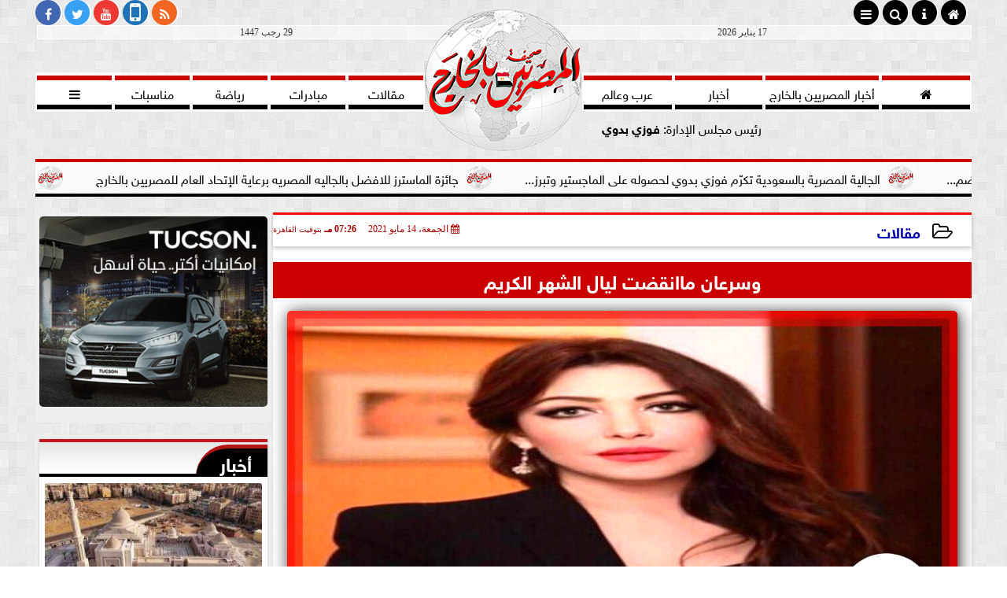

--- FILE ---
content_type: text/html; charset=UTF-8
request_url: https://www.egyptiansabroad.news/54539
body_size: 29067
content:
<!DOCTYPE html>
<html dir="rtl" lang="ar" prefix="og: http://ogp.me/ns#">
<head>
	<meta name="viewport" content="width=device-width,minimum-scale=1,initial-scale=1"/>
	<meta http-equiv="content-type" content="text/html; charset=UTF-8" charset="utf-8">
	<meta http-equiv="X-UA-Compatible" content="IE=edge,chrome=1"/>
	<meta name="robots" content="INDEX, FOLLOW"/>
	<meta name="googlebot" content="INDEX, FOLLOW"/>
	<title>وسرعان ماانقضت ليال الشهر الكريم | المصريين بالخارج</title>
	<meta name="description" itemprop="description" content="بعد انقضاء الشهر الكريم بأيامه ولياليه المباركة وضجيجه الدرامى والإعلانى الضخم الذى لا يتناسب بكل مقاييس العقل والمنطق مع كونه شهرا للصيام والقيام وقراءة القرآ" />
	
	<meta name="twitter:card" content="summary_large_image"></meta>
	<meta name="twitter:title" property="og:title" itemprop="name" content="وسرعان ماانقضت ليال الشهر الكريم | المصريين بالخارج"/>
	<meta name="twitter:description" property="og:description" content=" بعد انقضاء الشهر الكريم بأيامه ولياليه المباركة وضجيجه الدرامى والإعلانى الضخم الذى لا يتناسب بكل مقاييس العقل والمنطق مع كونه شهرا للصيام والقيام وقراءة القرآ"/>
	<meta property="og:image" name="twitter:image" itemprop="image" content="https://www.egyptiansabroad.news/img/21/05/14/54539_W.jpg"/>
	<meta property="og:image:secure_url" content="https://www.egyptiansabroad.news/img/21/05/14/54539_W.jpg" />
	<meta property="og:image:width" content="512" />
	<meta property="og:image:height" content="512" />
	<meta name="twitter:image:alt" property="og:image:alt" content="المصريين بالخارج" />
	<meta name="twitter:domain" content="egyptiansabroad.news"/>
	<meta name="twitter:site" content="@egyptianabroads"/>
	<meta name="twitter:creator" content="@egyptianabroads"></meta>
	<meta name="theme-color" content="#AA0000" />
	<meta property="og:type" content="article"/>
	<meta property="og:locale" content="ar_AR"/>
	<meta property="fb:app_id" content="420381822682980" />
	<meta property="og:url" content="https://www.egyptiansabroad.news/54539" />
	<meta name="author" property="og:site_name" content="المصريين بالخارج" />
	<meta property="article:published_time" content="2021-05-14T19:26:40+02:00"/>
	<script type="application/ld+json">
	{
	"@context": "https://schema.org",
	"@type": "WebPage",
	"name": "وسرعان ماانقضت ليال الشهر الكريم | المصريين بالخارج",
	"description": " بعد انقضاء الشهر الكريم بأيامه ولياليه المباركة وضجيجه الدرامى والإعلانى الضخم الذى لا يتناسب بكل مقاييس العقل والمنطق مع كونه شهرا للصيام والقيام وقراءة القرآ",
	"publisher": {"@type":"Organization","name":"المصريين بالخارج","logo":{"@type":"ImageObject","url":"https://www.egyptiansabroad.news/ix/GfX/logo.png"}},
	"identifier": "https://www.egyptiansabroad.news/54539",
	"url": "https://www.egyptiansabroad.news/54539"
	}
	</script>
	<script type="application/ld+json">
	{
	"@context": "http://schema.org",
	"@type": "NewsArticle",
	"mainEntityOfPage": "https://www.egyptiansabroad.news/54539",
	"headline": "وسرعان ماانقضت ليال الشهر الكريم | المصريين بالخارج",
	"datePublished": "2021-05-14T19:26:40+02:00",
	"dateModified": "2021-05-14T19:26:40+02:00",
	"description": " بعد انقضاء الشهر الكريم بأيامه ولياليه المباركة وضجيجه الدرامى والإعلانى الضخم الذى لا يتناسب بكل مقاييس العقل والمنطق مع كونه شهرا للصيام والقيام وقراءة القرآ",
	"author": {"@type": "Person", "name": "دينا شرف الدين"},
	"publisher": {"@type": "Organization", "name": "المصريين بالخارج", "logo": {"@type": "ImageObject", "url": "https://www.egyptiansabroad.news/ix/GfX/logo.png", "width": 100, "height": 60}},
	"image": {"@type": "ImageObject", "url": "https://www.egyptiansabroad.news/img/21/05/14/54539_W.jpg", "height": 800, "width": 450}
	}
	</script>
	<script type="application/ld+json">
	{
	"@context": "https://schema.org",
	"@type": "Organization",
	"url": "https://www.egyptiansabroad.news",
	"name": "المصريين بالخارج",
	"logo": "https://www.egyptiansabroad.news/ix/GfX/logo.png",
	"description": "أوّل صحيفة يحرّرها ويشارك في رواجها كل المصريين بالخارج ، صدرت بتاريخ : 9 / 9 / 2019 م - أسّسها / فوزي بدوي - بترخيص من بريطانيا رقم Apo -1569711 المملكة المتحدة كنافذة إعلامية مُستقلِّة ",
	"sameAs": [
	"https://www.facebook.com/egyptiansabroad.news/",
	"https://twitter.com/egyptianabroads",
	"https://www.youtube.com/channel/UCi2ZC9m7FLjcgHR3sfCLhnA?view_as=subscriber"
	]
	}
	</script>
	<link rel="dns-prefetch" href="//connect.facebook.net"/>
	<link rel="shortcut icon" type="image/x-icon" href="favicon.ico"/>
	<link rel="canonical" href="https://www.egyptiansabroad.news/54539" />
	<style>@font-face{font-family:'SkyNews'; font-style:normal; font-weight:400; font-display:swap; src:url('/font/SKY/sna-reg.eot'),url('/font/SKY/sna-reg.eot?#iefix') format('embedded-opentype'),url('/font/SKY/sna-reg.woff2') format('woff2'),url('/font/SKY/sna-reg.woff') format('woff'),url('/font/SKY/sna-reg.ttf') format('truetype'),url('/font/SKY/sna-reg.svg#sna-reg') format('svg');}@font-face{font-family:'SkyNews'; font-style:normal; font-weight:800; font-display:swap; src:url('/font/SKY/sna-bld.eot'),url('/font/SKY/sna-bld.eot?#iefix') format('embedded-opentype'),url('/font/SKY/sna-bld.woff2') format('woff2'),url('/font/SKY/sna-bld.woff') format('woff'),url('/font/SKY/sna-bld.ttf') format('truetype'),url('/font/SKY/sna-bld.svg#sna-bld') format('svg');}@font-face{font-family:'FontAwesome';src:url('/font/fontawesome-webfont.eot?v=4.7.0');src:url('/font/fontawesome-webfont.eot?#iefix&v=4.7.0') format('embedded-opentype'),url('/font/fontawesome-webfont.woff2?v=4.7.0') format('woff2'),url('/font/fontawesome-webfont.woff?v=4.7.0') format('woff'),url('/font/fontawesome-webfont.ttf?v=4.7.0') format('truetype'),url('/font/fontawesome-webfont.svg?v=4.7.0#fontawesomeregular') format('svg');font-weight:normal;font-style:normal; font-display:swap;}.fa{display:inline-block;font:normal normal normal 14px/1 FontAwesome;font-size:inherit;text-rendering:auto;-webkit-font-smoothing:antialiased;-moz-osx-font-smoothing:grayscale}.fa-facebook-square:before{content:'\f082'}.fa-facebook:before{content:'\f09a'}.fa-twitter-square:before{content:'\f081'}.fa-twitter:before{content:'\f099'}.fa-youtube-square:before{content:'\f166'}.fa-youtube:before{content:'\f167'}.fa-google-plus-square:before{content:'\f0d4'}.fa-google-plus:before{content:'\f0d5'}.fa-rss-square:before{content:'\f143'}.fa-rss:before{content:'\f09e'}.fa-instagram:before{content:'\f16d'}.fa-tags:before{content:'\f02c';}.fa-calendar:before{content:'\f073';}.fa-calendar-o:before{content:'\f133';}.fa-clock:before{content:'\f017';}.fa-folder-open-o:before{content:'\f115';}.fa-print:before{content:'\f02f';}.fa-edit:before{content:'\f044';}.fa-external-link:before{content:'\f08e';}.fa-home:before {content:'\f015';}.fa-info-circle:before {content:'\f05a';}.fa-info:before {content:'\f129';}.fa-phone-square:before {content:'\f098';}.fa-phone:before {content:'\f095';}.fa-envelope-o:before {content:'\f003';}.fa-whatsapp:before {content:'\f232';}.fa-share-alt-square:before {content:'\f1e1';}.fa-share-alt:before {content:'\f1e0';} .fa-bars:before{content:'\f0c9';}.fa-bullhorn:before{content:'\f0a1';} .fa-search:before{content:'\f002';}.fa-map-marker:before{content:'\f041';}.fa-black-tie:before{content:'\f27e';}.fa-linkedin-square:before{content:'\f08c';}.fa-telegram:before{content:'\f2c6';}.fa-link:before{content:'\f0c1';}.fa-wikipedia-w:before{content:'\f266';}.fa-soundcloud:before{content:'\f1be';}.fa-language:before{content:'\f1ab';}.fa-spinner:before{content:'\f110';}.fa-newspaper-o:before{content:'\f1ea';}.fa-play:before{content:'\f04b';}.fa-camera:before{content:'\f030';}.fa-user-circle-o:before{content:'\f2be';}.fa-plus:before {content:'\f067';}.fa-minus:before {content:'\f068';}.fa-times:before {content:'\f00d';}.fa-television:before {content:'\f26c';}.fa-volume-up:before{content:'\f028';}.fa-file-audio-o:before{content:'\f1c7';}.fa-download:before{content:'\f019';}.fa-commenting:before{content:'\f27a';}.fa-commenting-o:before{content:'\f27b';}.fa-file-pdf-o:before{content:'\f1c1';}.fa-file-text:before{content:'\f15c';}.fa-file-text-o:before{content:'\f0f6';}.fa-check-square-o:before{content:'\f046';}.fa-chevron-circle-up:before{content:'\f139';}.fa-chevron-circle-down:before{content:'\f13a';}.fa-chevron-circle-right:before{content:'\f138';}.fa-chevron-circle-left:before{content:'\f137';}.fa-mobile:before{content:'\f10b';}.fa-2x {font-size:2em;}.fa-fw {width:1.29em; text-align:center;}.fa-flip-horizontal {-ms-filter:'progid:DXImageTransform.Microsoft.BasicImage(rotation=0, mirror=1)'; -webkit-transform:scale(-1, 1); -ms-transform:scale(-1, 1); transform:scale(-1, 1);}.fa-spin {-webkit-animation:fa-spin 2s infinite linear; animation:fa-spin 2s infinite linear;} .fa-pulse {-webkit-animation:fa-spin 1s infinite steps(8); animation:fa-spin 1s infinite steps(8);} .fa-spin-hover:hover {-webkit-animation:fa-spin 1s infinite linear; animation:fa-spin 1s infinite linear;}@-webkit-keyframes fa-spin {0% {-webkit-transform:rotate(0deg); transform:rotate(0deg);} 100% { -webkit-transform:rotate(359deg); transform:rotate(359deg);}}@keyframes fa-spin {0% {-webkit-transform:rotate(0deg); transform:rotate(0deg);} 100% {-webkit-transform:rotate(359deg); transform:rotate(359deg);}} article {}article h1 {font:bold 1.5em/1.5em SkyNews, Traditional Arabic; margin:1em 0.5em; padding:0 0.5em; text-align:center;}article h2 {font:bold 1.25em/1.25em SkyNews, Traditional Arabic; margin:0.5em; padding:0 0.5em;}article h3 {font:bold 0.85em/1em SkyNews, Traditional Arabic; margin:1em; padding:0 1.0em;}article h3.article {float:right;} article h3.article img {width:125px;}article h1.title {clear:both;}article p {text-indent:0.5em;}article a {font-weight:bold; border-bottom:1px dotted #eeeeee;}article a:hover {border-color:#bbbbbb;}article iframe {width:100%; max-width:100%; margin:0 auto !important;}article time {font:normal 12px/12px tahoma;}article time.meta {color:transparent; position:absolute;}article ul {margin:0.5em 1em; padding:0.5em 1em; list-style:circle;}article .artinfo {display:block; border:1px solid #EEEEEE; border-width:1px 0px; padding:3px 0px; font:normal 12px tahoma; overflow:hidden;}article .artinfo i.fa {padding:0px 10px;}article .artinfo time {display:block; padding:10px 0px 5px; color:#333333; }article .artinfo b.cat a {color:#BB0000; font:normal 12px tahoma;}article .artinfo.tags a {font:normal 12px/20px tahoma; color:#555555; text-decoration:none; display:inline-block; text-decoration:none; padding:3px 8px; border:1px solid #DEDEDE; -webkit-border-radius:3px; -moz-border-radius:3px; border-radius:3px; cursor:pointer; border-color:#dedede #d8d8d8 #d3d3d3; text-shadow:0 1px 0 #fff; -webkit-box-shadow:0 1px 1px #eaeaea, inset 0 1px 0 #fbfbfb; -moz-box-shadow:0 1px 1px #eaeaea, inset 0 1px 0 #fbfbfb; box-shadow:0 1px 1px #eaeaea, inset 0 1px 0 #fbfbfb; -webkit-transition:all ease-in-out 0.2s; -moz-transition:all ease-in-out 0.5s; -o-transition:all ease-in-out 0.5s; transition:all ease-in-out 0.5s; background:#ffffff; background:-moz-linear-gradient(top, #ffffff 0%, #f6f6f6 47%, #ededed 100%); background:-webkit-gradient(linear, left top, left bottom, color-stop(0%,#ffffff), color-stop(47%,#f6f6f6), color-stop(100%,#ededed)); background:-webkit-linear-gradient(top, #ffffff 0%,#f6f6f6 47%,#ededed 100%); background:-o-linear-gradient(top, #ffffff 0%,#f6f6f6 47%,#ededed 100%); background:-ms-linear-gradient(top, #ffffff 0%,#f6f6f6 47%,#ededed 100%); background:linear-gradient(top, #ffffff 0%,#f6f6f6 47%,#ededed 100%);}article .artinfo.tags a:before {content:"\020 \020 \020 \0BB \020"; color:#666666;}article .artinfo .tsource a img {float:right;}article .HSource {margin:5px auto; padding:5px; text-align:center; background:-moz-linear-gradient(top,rgba(255,255,255,1) 0%, rgba(255,255,255,0) 100%); background:-webkit-linear-gradient(top,rgba(255,255,255,1) 0%,rgba(255,255,255,0) 100%); background:linear-gradient(to bottom,rgba(255,255,255,1) 0%,rgba(255,255,255,0) 100%); filter:progid:DXImageTransform.Microsoft.gradient( startColorstr='#ffffff', endColorstr='#00ffffff',GradientType=0 );}article .HSource a img {vertical-align:middle;}article .social {display:block; padding:2px 25px; text-align:left;}article .artiframe {margin:0 auto; text-align:center; max-width:700px;}article .artiframe iframe {margin:0 auto;}article .artiframe .twitter-video {margin:0 auto !important; text-align:center !important;}article > div {font-family:Arial; font-size:1.5em; line-height:1.5em; margin:0px; padding:0px;}article > div > p {margin:0.1em 0.5em; padding:0.1em 0.5em; text-align:justify;}article > div > p > img {display:block; margin:5px auto; max-width:100%;}article aside {display:block; margin:0px 10px; padding:5px 0px 0px; background:#F0F0F0; width:100%; text-align:center;}article aside h2 {color:#FFFFFF; background:#000000; margin:0px;}article figure {font-family:'SkyNews', Arial, sans-serif; text-align:center;}article figure figcaption {text-align:center; font:normal 12px tahoma;}article aside amp-img, article aside img {margin:0 auto; display:block; max-width:240px;}article amp-img, article img {max-width:100%;}article address {margin:5px; padding:5px; display:inline-block;}article bdi {font-style:normal; font-weight:bold;}article .content_336x280_ad {display:block; margin:0 auto; width:336px; height:280px;}article .photoalbum {max-width:700px; margin:0px auto; border:5px solid #ffffff; background-color:#ffffff;}article .photoalbum .albthumbs {display:grid; grid-template-columns:repeat(5, 1fr); grid-gap:5px; margin:5px 0px 10px;}article .photoalbum .panel-main img, article .photoalbum .albthumbs img {width:100%; height:auto; margin:0 auto;}article .photoalbum .albthumbs img {width:auto !important; max-width:150px; max-height:75px; cursor:pointer;}article .pdf {margin:1em auto; padding:1em; width:75%; text-align:center; box-shadow:0px 0px 10px rgba(0,0,0,0.5);}article ins.adsbygoogle {max-width:100%;}article #topic_content .topic_inlink {display:none; border:2px solid #AA0000; border-width:2px 0px; margin:5px auto; padding:2px 5px;}article #topic_content .topic_inlink h4 {margin:0; padding:0; font:normal 12px/16px tahoma; text-align:center;}article #topic_content .topic_inlink ul {list-style-type:none; margin:0px; padding:0px;}article #topic_content .topic_inlink ul li {display:none;}article #topic_content .topic_inlink ul li:first-child {display:block;}article #topic_content .topic_inlink ul li a {display:block; overflow:hidden;}article #topic_content .topic_inlink ul li a img {width:90px; float:right;}article #topic_content blockquote {background:#f9f9f9; border-right:10px solid #ccc; margin:0.5em 10px; padding:0.5em 10px; quotes:"“" "”" "‘" "’";}article #topic_content blockquote:before {color:#ccc; content:open-quote; font-size:4em; line-height:0.1em; margin-left:0.25em; vertical-align:-0.4em;}article #topic_content blockquote:after {color:#ccc; content:close-quote; font-size:4em; line-height:0.1em; margin-right:0.25em; vertical-align:-0.4em;}article #topic_content blockquote p {margin:0.25em;}article .infoline {width:100%; background:#ffffff; margin:0px 0px 20px 0px; border-top:3px solid #CC0000; box-shadow:0px 2px 6px rgba(0,0,0,0.25);}article .infoline b {display:inline-block; padding-right:1em;}article .infoline b label {cursor:pointer;}article .infoline b a {border:none; background:transparent url(ix/GfX/icn.png) no-repeat center right; padding-right:40px; font:bold 0.8em/1em SkyNews;}article .banner .w320, article .banner .w320 iframe {border:none; padding:0px; margin:0px auto; width:320px !important;}article .banner .w336, article .banner .w336 iframe {border:none; padding:0px; margin:0px auto; width:336px !important;}.fb_iframe_widget_fluid_desktop iframe {width:100% !important;}.inarticle {overflow:hidden;}.inarticle a {display:inline-block; margin:0 auto 10px; text-align:center;}twitter-widget {margin:0 auto;}@keyframes fadeIn { to { opacity:1;}}article .photoalbum .fade-in { opacity:0; animation:fadeIn 0.5s ease-in 1 forwards;}.fixed-height-container {position:relative; width:100%; height:300px;}amp-img.contain img {object-fit:contain;}.closelightbox {font:bold 2em/1em Traditional Arabic; margin:5px; padding:5px; z-index:999; overflow:hidden; position:absolute; cursor:pointer;}section {}section h2, section h4 {font:bold 1.0em/2em SkyNews; margin:2px 0px; padding:0 15px; clear:both; background:#F9F9F9; color:#000000; text-shadow:0px 0px 0px #FFFFFF; border:1px solid #333333; border-width:0px 10px 1px 0px;}section h3 {font:bold 1.0em/2em 'Traditional Arabic'; margin:2px 0px; padding:0 15px; clear:both; background:#EEEEEE; color:#000000; text-shadow:0px 0px 0px #FFFFFF; border:1px solid #333333; border-width:0px 10px 1px 0px;}section.related {overflow:hidden;}section.related ul {margin:0px 5px; padding:0px 5px;}section.related ul li {overflow:hidden;}section.related ul li a {display:block; font:bold 0.8em/1.75em SkyNews; overflow:hidden; -moz-transition:all 0.3s ease-in; -webkit-transition:all 0.3s ease-in; transition:all 0.3s ease-in;}section.related ul li a img {float:right; margin:1px; padding:1px; width:120px; height:65px; border:1px solid #333333; -moz-transition:all 0.3s ease-in; -webkit-transition:all 0.3s ease-in; transition:all 0.3s ease-in;}section ol {margin:0px 5px; padding:0px 5px;}section ol li {overflow:hidden;}section ol li a {display:block; font:bold 0.95em/1.40em 'Arial'; overflow:hidden; -moz-transition:all 0.3s ease-in; -webkit-transition:all 0.3s ease-in; transition:all 0.3s ease-in;}section ol li a:hover {background:#EEEEEE;}section ol li a img {float:right; margin:1px; padding:1px; width:120px; height:65px; border:1px solid #333333; -moz-transition:all 0.3s ease-in; -webkit-transition:all 0.3s ease-in; transition:all 0.3s ease-in;}section ol li a:hover img {background:#EEEEEE;}article div.sharetable {direction:ltr; display:table; width:100%; table-layout:fixed; margin:0px; padding:0px; max-height:48px; overflow:hidden;}article div.sharetable > a {display:table-cell; width:2%; color:#ffffff; text-align:center; border:1px solid #ffffff; border-width:0px 1px; overflow:hidden;}article div.sharetable > a:hover {opacity:0.5;}article div.sharetable > a.fb {background-color:#3b5999;}article div.sharetable > a.tw {background-color:#00aced;}article div.sharetable > a.gp {background-color:#d34836;}article div.sharetable > a.em {background-color:#eeeeee;}article div.sharetable > a.wt {background-color:#57c93e;}article div.sharetable > a.pn {background-color:#cb2027;}article div.sharetable > a.pr {background-color:#666666;}article div.sharetable > a i.fa {}div.MobileShareBar {margin:5px 0px; max-width:100%; overflow:hidden;}div.MobileShareBar ul {margin:0px; padding:0px;}div.MobileShareBar ul li {display:block; margin:0px; padding:0px; border:none; float:right; list-style-type:none; padding-right:1%; text-align:center;}div.MobileShareBar ul li.tw {}div.MobileShareBar ul li.fb {}div.MobileShareBar ul li.gp {}div.MobileShareBar ul li iframe {float:right; z-index:1;}div.MobileShareBar ul li:hover iframe {float:right; z-index:1;}div.MobileShareBar ul li div {margin:0px; padding:0px; line-height:0px; right:5px; overflow:hidden;}ul.keys {}ul.keys li {line-height:1.5em;}ul.keys li a {text-align:center; font:normal 0.75em/1em SkyNews; border-bottom:1px solid #AA0000;}ul.keys li a:hover {color:#AA0000;}ul.keys li a b {display:block; background:#AA0000; color:#FFFFFF; padding:0.5em 1em; font-size:0.75em; line-height:1.0em;}ul.keys li a:hover b {}article .keyarticles {background:#EEEEEE; border:1px solid #CCCCCC; box-shadow:1px 1px 1px #CCCCCC;}article .keyarticles h4 {margin:10px 0px 0px; padding:0px; font:bold 0.75em/1.5em SkyNews; background:#CCCCCC; border:1px solid #BBBBBB; border-width:1px 0px;}article .keyarticles ul {margin:0px; list-style:none;}article .keyarticles ul li {margin-bottom:5px; font:normal 0.65em/1.25em SkyNews; overflow:hidden;}article .keyarticles ul li:nth-child(n+4) {display:none;}article .keyarticles ul li a {}article .keyarticles ul li a img {width:80px; height:60px !important; float:right; padding-left:1em;}@media (min-width:478px) {article .artinfo time {padding:0px 20px; float:left;}article aside {width:300px; float:left;}}@media (min-width:730px) {article .content_336x280_ad {margin:30px 10px 0px 0px; float:left;}ul.keys li a b {display:inline-block;}section.related ul li {width:49%; float:right;}section ol li {width:49%; float:right;}section ol li:nth-child(even) {float:left;}.inarticle a img {max-width:100%;}.inarticle a:nth-child(odd) {float:right;}.inarticle a:nth-child(even) {float:left;}}  :root {--COLOR1:#AA0000;}* {box-sizing:border-box; -moz-box-sizing:border-box; -webkit-box-sizing:border-box;} html {scroll-behavior:smooth;} ::-webkit-scrollbar {width:16px;} ::-webkit-scrollbar-track {background:#f1f1f1; -webkit-box-shadow:inset 0 0 6px rgba(0,0,0,0.3);} ::-webkit-scrollbar-thumb {background:#AA0000; outline:1px solid slategrey; } ::-webkit-scrollbar-thumb:hover {background:#333333; border-radius:6px; } body {margin:0 auto; cursor:default;} a {text-decoration:none; color:#000000;} ul {margin:0px; padding:0px; list-style:none;} h1, h2, h3, h4, h5, h6, select, label {font-family:'SkyNews', Arial, sans-serif;} figcaption, figure, main {display:block;} dfn {display:none;} fieldset {border:none;} .clear {clear:both;} .rtl {direction:rtl;} .ltr {direction:ltr;} .left {text-align:right;} .right {text-align:right;} .center {text-align:center;} .relative {position:relative;} .absolute {position:absolute;} .fixed {position:fixed;} .floatR {float:right;} .floatL {float:left;} .floatN {float:none;} .displayblock {display:block;} .th000 {max-width:1030px; margin:0 auto;} .th012 {max-width:1200px; margin:0 auto;} .th00 {max-width:100%; margin:0 auto;}.clr {color:#AA0000;} .xsel {-webkit-touch-callout:none; -webkit-user-select:none; -khtml-user-select:none; -moz-user-select:none; -ms-user-select:none; user-select:none;} .m0 {margin:0px;} .mbot10 {margin-bottom:10px;} .mtop5 {margin-top:5px;} .mtop10 {margin-top:10px;} .mb4 {margin-bottom:2rem;} .m0a {margin:0 auto;} .m0i {margin:0px !important;} .p0i {padding:0px !important;} .ptop20 {padding-top:20px;} .mbot10i {margin-bottom:10px !important;}.left-0 {left:0;} .right-0 {right:0;} .bottom-0 {bottom:0;} .top-0 {top:0;}.hidden {display:none;} .hiddeni {display:none !important;} .showLG {display:none;} .showSM {display:block;} .banner {direction:ltr; margin:0 auto; text-align:center; overflow:hidden; font-size:1em; line-height:1em; width:100%; } .banner a {display:block; line-height:0%;} .banner a img {max-width:100%;} .banner div {margin:0 auto;} .banner iframe {width:auto;} .lineheight3 {line-height:3em;}.line-height-1{line-height:1rem}.line-height-2{line-height:1.125rem}.line-height-3{line-height:1.5rem}.line-height-4{line-height:2rem} .YR {opacity:0;} .animate {moz-transition:all 0.5s; -webkit-transition:all 0.5s; transition:all 0.5s; -webkit-transition:all 0.5s ease-in-out; -o-transition:all 0.5s ease-in-out; -ms-transition:all 0.5s ease-in-out; transition:all 0.5s ease-in-out;} .blink_me {animation:blinker 1s linear infinite;} @keyframes blinker {50% {opacity:0;}} .WAITcss {visibility:hidden; animation:waitcss 0s 2s forwards;} .WAITcss0 {visibility:hidden; animation:waitcss 0s 0s forwards;} .WAIT3 {-webkit-animation:WAIT3 3s forwards; -moz-animation:WAIT3 3s forwards; -o-animation:WAIT3 3s forwards; animation:WAIT3 3s forwards;} @keyframes waitcss {to {visibility:visible; } } @-webkit-keyframes WAIT3 {0% {opacity:0; } 100% {opacity:1; }} @-moz-keyframes WAIT3 {0% {opacity:0; } 100% {opacity:1; }} @-o-keyframes WAIT3 {0% {opacity:0; } 100% {opacity:1; }} @keyframes WAIT3 {0% {opacity:0; } 100% {opacity:1; }} .dark-mode {background-color:#18212b; color:white;} header, footer, #site {margin:0 auto; clear:both;} header, footer {font-family:'SkyNews', Arial, sans-serif;} header #HLvA, header #HLvB, header #HLvC, header #HLvD {clear:both;} header #HLvA #HLvAL {margin:0 auto; width:200px; height:36px;} header #HLvA #HLvAR {width:100%; height:36px; text-align:center;} header #HLvB #HLvBR {text-align:center;} header #HLvD {margin:5px auto; height:32px; -webkit-border-radius:5px; -moz-border-radius:5px; border-radius:5px; overflow:hidden;} footer #FLvA, footer #FLvB, footer #FLvC {clear:both; overflow:hidden;} footer #FLvB #FLvBR {text-align:center;} footer #FLvC {text-align:center; color:#FFFFFF;} #HDFix {position:fixed; top:-1px; width:100%; z-index:9; height:32px; background:#AA0000;} #HDFix h5 {margin:0 auto; text-align:center;} #HDFix > h5 > label {float:right; color:#FFFFFF; background:#AA0000; z-index:999; display:block; position:relative; width:32px; height:32px; top:0; left:0; cursor:pointer; -moz-transition:all 0.3s ease-in; -webkit-transition:all 0.3s ease-in; transition:all 0.3s ease-in;} #HDFix > h5 > label:hover, #HDFix > h5 > label:active {-webkit-transform:scaleX(-1); transform:scaleX(-1);} #HDFix > h5 > label.fetch {float:left;} #HDFix h5 a img {max-height:32px;} .mobilesidemenu {width:0; float:right;} .mobilesidemenu, .mobilesidemenu * {-moz-box-sizing:border-box; box-sizing:border-box;} .mobilesidemenu input[type="checkbox"] {position:absolute; left:0; top:0; visibility:hidden;} .mobilesidemenu nav {margin:0; padding:5px; position:fixed; border-right:1px solid gray; font:bold 14px Verdana; width:280px; height:100%; opacity:0.25; left:-280px; top:0; z-index:10000; -webkit-transform:translate3d(0, 0, 0); transform:translate3d(0, 0, 0); -moz-transition:all 0.3s ease-in; -webkit-transition:all 0.3s ease-in; transition:all 0.3s ease-in; background:#FFFFFF;} .mobilesidemenu nav li h1, .mobilesidemenu nav li h3 {margin:0px; padding:0px; font-size:1em;} .mobilesidemenu ul {list-style:none; margin:0; padding:0; width:100%; height:100%; overflow-y:scroll;} .mobilesidemenu ul::-webkit-scrollbar {width:0px; background:transparent;} .mobilesidemenu ul::-webkit-scrollbar-thumb {background:#FF0000;} .mobilesidemenu li {} .mobilesidemenu li a, .mobilesidemenu li form {display:block; text-decoration:none; font-size:1.4em; border-left:8px solid gray; border-bottom:1px solid #c1c1c1; color:#3b3b3b; margin:0; padding:12px;} .mobilesidemenu li a:hover {background:black; color:white;} .mobilesidemenu li form {margin:0px; padding:2px 0px 6px; text-align:center;} .mobilesidemenu li form input[type="text"] {width:70%; padding:4px; font:normal 12px "Tahoma, FontAwesome";} .mobilesidemenu ul li:first-child a {text-align:center} .mobilesidemenu ul li:first-child a img {max-height:32px; max-width:100px;} .mobilesidemenu ul li.SocialNetworks {text-align:center;} .mobilesidemenu ul li.SocialNetworks a {display:inline-block; border:none; padding:2px 10px;} .mobilesidemenu nav label {cursor:pointer; position:absolute; text-transform:lowercase; right:0; top:0; -moz-border-radius:0 0 0 40px; -webkit-border-radius:0 0 0 40px; border-radius:0 0 0 40px; width:40px; height:30px; background:black; box-shadow:0 0 5px gray; text-align:center;} .mobilesidemenu nav label::after {content:"x"; color:white; display:block; font-size:16px; margin-top:2px; margin-left:6px; -moz-transition:all 0.3s ease-in; -webkit-transition:all 0.3s ease-in; transition:all 0.3s ease-in;} .mobilesidemenu .overlay {position:fixed; width:100%; height:100%; left:0; top:0; opacity:.6; background:black; z-index:1001; visibility:hidden;} .mobilesidemenu .overlay label {width:100%; height:100%; position:absolute;} .mobilesidemenu nav label:hover::after {-moz-transform:rotatey(180deg); -ms-transform:rotatey(180deg); -webkit-transform:rotatey(180deg); transform:rotatey(180deg);} .mobilesidemenu input[type="checkbox"]:checked ~ label {border-color:transparent;} .mobilesidemenu input[type="checkbox"]:checked ~ label::before {transform:rotate(-45deg);} .mobilesidemenu input[type="checkbox"]:checked ~ label::after {transform:rotate(45deg);} .mobilesidemenu input[type="checkbox"]:checked ~ nav {left:0; opacity:1;} .mobilesidemenu input[type="checkbox"]:checked ~ div.overlay {visibility:visible;} .button {background-color:#AA0000; border:none; color:white; padding:15px 32px; text-align:center; text-decoration:none; display:inline-block; font-size:16px; margin:4px 2px; cursor:pointer;} .animax {-webkit-animation-duration:1s; animation-duration:1s; -webkit-animation-fill-mode:both; animation-fill-mode:both;} .salaty {text-align:center; font:normal 12px/16px tahoma;} .salaty .select select {margin:0 auto; width:90%; text-align:center; text-align-last:center; font:normal 12px/16px tahoma; background-color:#AA0000; color:#FFFFFF;} .salaty .select option {text-align:center;} .salaty fieldset {margin:0 auto; width:200px;} .salaty fieldset > div {margin:-2em 0 0 0;} .salaty fieldset div {border:1px solid transparent;} .salaty fieldset div.now {border-color:#AA0000;} .salaty fieldset legend {display:block; width:100%; max-width:160px; font:bold 1em/2em SkyNews; background:#AA0000; color:#fff; margin:0 auto; text-align:center; transform-origin:100% 0%; transform:rotate(-90deg); } .salaty fieldset legend img {transform:rotate(90deg);} .salaty fieldset b, .salaty fieldset code {width:70px; display:inline-block;} .salaty fieldset b {text-align:left; line-height:2em;} .salaty fieldset code {text-align:center;} table {border-collapse:collapse; width:90%; margin:0 auto;} table td, table th {border:1px solid #ddd; padding:8px;} table tr:nth-child(even){background-color:#f2f2f2;} table tr:hover {background-color:#ddd;} table th {padding-top:12px; padding-bottom:12px; text-align:center; background-color:#AA0000CC; color:white;} div.services table {border-collapse:collapse; width:100%;} div.services table caption {font:bold 12px tahoma; background-color:#eeeeee;} div.services table tr:nth-child(even) {background-color:#eeeeee;} div.services table th {background-color:#AA0000; color:white;} div.services table td {font:normal 12px/12px tahoma;} #WebSitePoll, #WebSitePoll a {font:normal 1em/2em SkyNews;} .Poll {margin-bottom:1em;} .Poll h2, .Poll h3 {margin:0px; padding:0px; font:bold 1.25em/2em SkyNews;} .Poll ul {padding:0;} .Poll ul li {margin:0; padding:0; font:normal 14px tahoma; text-shadow:0px 1px 1px #999999; list-style-type:none; height:auto !important; width:100% !important;} .Poll ul li:hover {background:#FAFAFA;} .Poll ul li div.bar{background-color:#F4F4F4; border:1px dashed #F1F1F1; -webkit-border-radius:10px; -moz-border-radius:10px; border-radius:10px;} .Poll ul li span {font:normal 12px tahoma; float:left;} .Poll ul li hr {margin:0; padding:0; color:#a00; background-color:#a00; height:12px; border:0; box-shadow:1px 1px 1px #AAAAAA; -webkit-border-radius:10px; -moz-border-radius:10px; border-radius:10px;} .Poll ul li.selected hr {color:#c00; background-color:#c00; box-shadow:1px 1px 1px #333333;} .Poll input[type="radio"] {display:none;} .Poll label {display:block; cursor:pointer; padding:0.25em 1em; font:normal 1em/2em SkyNews; -webkit-transition-duration:0.5s; -moz-transition-duration:0.5s; -o-transition-duration:0.5s; transition-duration:0.5s;} .Poll input[type="radio"]:checked + label {background-color:#00CC00; -webkit-border-radius:5px; -moz-border-radius:5px; border-radius:5px;} .Poll button {margin:0px auto; padding:0px; display:block; font:bold 1.25em/2em Arial; position:relative; background-color:#4CAF50; border:none; color:#FFFFFF; width:200px; text-align:center; -webkit-transition-duration:0.4s; transition-duration:0.4s; text-decoration:none; overflow:hidden; cursor:pointer;} .Poll button:after {content:""; background:#f1f1f1; display:block; position:absolute; padding-top:300%; padding-left:350%; margin-left:-20px !important; margin-top:-120%; opacity:0; transition:all 0.8s;} .Poll button:active:after {padding:0; margin:0; opacity:1; transition:0s;} .webform {margin:10px 5px; background:#F9F9F9; padding:10px 5px; box-shadow:0 0 20px 0 rgba(0, 0, 0, 0.2), 0 5px 5px 0 rgba(0, 0, 0, 0.24); font-size:1em;} .webform form {margin:10px auto;} .webform form input[type="text"], .webform form input[type="email"], .webform form input[type="tel"], .webform form input[type="url"], .webform form textarea, .webform form button[type="submit"] {font:normal 1em/1em SkyNews;} .webform form fieldset {text-align:center; border:medium none !important; margin:0px auto; padding:0; width:90%;} .webform form input[type="text"], .webform form input[type="email"], .webform form input[type="tel"], .webform form input[type="url"], .webform form textarea {margin:0 auto; width:90%; border:1px solid #ccc; background:#FFF; margin:0 0 5px; padding:10px;} .webform form input[type="text"]:hover, .webform form input[type="email"]:hover, .webform form input[type="tel"]:hover, .webform form input[type="url"]:hover, .webform form textarea:hover {-webkit-transition:border-color 0.3s ease-in-out; -moz-transition:border-color 0.3s ease-in-out; transition:border-color 0.3s ease-in-out; border:1px solid #aaa;} .webform form textarea {height:100px; max-width:100%; resize:none;} .webform form button[type="submit"] {cursor:pointer; width:20%; border:none; background:#AA0000; color:#FFF; margin:0px; padding:10px 20px; font-size:1.5em; -webkit-transition:background 0.3s ease-in-out; -moz-transition:background 0.3s ease-in-out; transition:background-color 0.3s ease-in-out;} .webform form button[type="submit"]:hover {background:#333333;} .webform form button[type="submit"]:active {box-shadow:inset 0 1px 3px rgba(0, 0, 0, 0.5);} .webform form input:focus, .webform form textarea:focus {outline:0; border:1px solid #aaa;} .webform form input.email {position:fixed; left:-9000px;} .pagination {direction:rtl; display:inline-block;} .pagination a {color:black; float:right; padding:8px 16px; text-decoration:none; border:1px solid #ddd;} .pagination a.active {background-color:#AA0000; color:white; border:1px solid #AA0000;} .pagination a.nactive {color:#CCCCCC; border:1px solid #CCCCCC; cursor:not-allowed;} .pagination a:hover:not(.active) {background-color:#ddd;} .pagination a:first-child {border-top-right-radius:5px; border-bottom-right-radius:5px;} .pagination a:last-child {border-top-left-radius:5px; border-bottom-left-radius:5px;} .tocicn {clear:both; overflow:hidden;} .tocicn ul li {float:right;} .tocicn ul li a img {width:48px; height:48px;} .animated {-webkit-animation-duration:1s; animation-duration:1s; -webkit-animation-fill-mode:both; animation-fill-mode:both;} .animated.infinite {-webkit-animation-iteration-count:infinite; animation-iteration-count:infinite;} .animated.hinge {-webkit-animation-duration:2s; animation-duration:2s;} @-webkit-keyframes pulse {0% {-webkit-transform:scale3d(1, 1, 1); transform:scale3d(1, 1, 1); } 50% {-webkit-transform:scale3d(1.05, 1.05, 1.05); transform:scale3d(1.05, 1.05, 1.05); } 100% {-webkit-transform:scale3d(1, 1, 1); transform:scale3d(1, 1, 1); }} @keyframes pulse {0% {-webkit-transform:scale3d(1, 1, 1); transform:scale3d(1, 1, 1); } 50% {-webkit-transform:scale3d(1.05, 1.05, 1.05); transform:scale3d(1.05, 1.05, 1.05); } 100% {-webkit-transform:scale3d(1, 1, 1); transform:scale3d(1, 1, 1); }} .pulse {-webkit-animation-name:pulse; animation-name:pulse;} .w3-animate-fading{animation:fading 10s infinite}@keyframes fading{0%{opacity:0}50%{opacity:1}100%{opacity:0}} .w3-animate-opacity{animation:opac 0.8s}@keyframes opac{from{opacity:0} to{opacity:1}} .w3-animate-top{position:relative;animation:animatetop 0.4s}@keyframes animatetop{from{top:-300px;opacity:0} to{top:0;opacity:1}} .w3-animate-left{position:relative;animation:animateleft 0.4s}@keyframes animateleft{from{left:-300px;opacity:0} to{left:0;opacity:1}} .w3-animate-right{position:relative;animation:animateright 0.4s}@keyframes animateright{from{right:-300px;opacity:0} to{right:0;opacity:1}} .w3-animate-bottom{position:relative;animation:animatebottom 0.4s}@keyframes animatebottom{from{bottom:-300px;opacity:0} to{bottom:0;opacity:1}} .w3-animate-zoom {animation:animatezoom 0.6s}@keyframes animatezoom{from{transform:scale(0)} to{transform:scale(1)}} .w3-animate-input{transition:width 0.4s ease-in-out}.w3-animate-input:focus{width:100%!important} #Go2Top {position:fixed; z-index:9999; bottom:-96px; right:4px; border:none; outline:none; background-color:#AA0000; color:#FFFFFF; cursor:pointer; padding:15px; border-radius:10px; font-size:1.5em; opacity:0.75; -webkit-transition:all .5s; transition:all .5s;} #Go2Top:hover {background-color:#33333350;} #AshFix, .AshFix {position:fixed; z-index:9999; bottom:0px; left:0px; right:0px; text-align:center; max-width:300px; max-height:252px; overflow:hidden; transition:all 0.5s ease;} #AshFix #AshFixSVG {display:none;}#AshFixSVG a.AniMe {display:inline-block; float:right; background:rgb(0, 0, 0, 0.5); border-radius:50% 50% 0px 0px; padding:0px 5px;} @media only screen and (max-width:800px) {#AshFix #AshFixSVG {display:block;}} .SkyAd {display:none; z-index:999 !important;} .SkyAdFix {position:fixed !important; top:5px !important;} .FixAdv160 {display:none; width:160px; height:600px; text-align:center; overflow:hidden;} .FixAdv160 img {max-width:160px; max-height:600px;}.modal {position:fixed; z-index:1; left:0; width:100%; height:100%; overflow:auto; background-color:rgb(0,0,0); background-color:rgba(0,0,0,0.4); top:-100%; opacity:0; transition:top 0.4s, opacity 0.4s;} .modal.show {top:0; opacity:1; z-index:999;} .modal-default-close {color:#FFFFFF; float:left; padding:0.5em 0px; font-size:3em; font-weight:bold;} .modal-default-close:hover, .modal-default-close:focus {color:#000000; text-decoration:none; cursor:pointer;} .modal-header {padding:2px 16px; background-color:#AA0000; color:white; font:normal 1em/2em SkyNews;} .modal-body {padding:2px 16px; font-family:'Traditional Arabic', 'Microsoft Uighur'; font-size:1.5em; line-height:2em; text-align:justify;} .modal-footer {padding:2px 16px; background-color:#AA0000; color:white; font:normal 1em/1em SkyNews;} .modal-footer h3 a {color:#ffffff;} .modal-footer h3 a:hover {color:#cccccc;} .modal-content {width:90%; position:relative; background-color:#fefefe; margin:5% auto; padding:0.1em; border:1px solid #888; box-shadow:0 4px 8px 0 rgba(0,0,0,0.2),0 6px 20px 0 rgba(0,0,0,0.19);} .modal-body article p {text-indent:1.5em;}@media (min-width:468px) { #HDFix {display:none;} header #HLvA #HLvAL {float:left;} header #HLvA #HLvAR {float:right; width:calc(100% - 170px);} } @media (min-width:768px) { #Go2Top {right:24px;} .modal-content {width:60%; padding:1em;} } @media (min-width:992px) { header #HLvB #HLvBR {width:260px; float:right;} header #HLvB #HLvBL {width:730px; float:left;} header #HLvB #HLvBlogo {float:right; text-align:center; width:calc(100% - 730px);} header #HLvB #HLvBbnr {float:left; width:728px;} footer #FLvB #FLvBR {width:260px; float:right;} footer #FLvB #FLvBL {width:730px; float:left;} .WrapperSky {margin:0 auto; padding:0px 10px; width:calc(100% - 320px); max-width:1200px;} .FixAdv160 {display:block; position:fixed; top:0px;} #FixAdv160R {float:right; margin-right:-780px; right:51%;} #FixAdv160L {float:left; margin-left:-775px; left:51%;} .SkyAd {width:120px; height:600px; top:200px; z-index:1;} .SkyAdR {right:50%; margin-right:calc(-120px - (1032px/2) - 96px);} .SkyAdL {left:50%; margin-left:calc(-120px - (1032px/2) - 96px);} } @media (min-width:1092px) { #HDFix {max-width:1200px;} .SkyAdR {margin-right:calc(-120px - (1092px/2) - 96px);} .SkyAdL {margin-left:calc(-120px - (1092px/2) - 96px);} } @media (min-width:1200px) { .SkyAd {width:120px; height:600px; top:200px;} .SkyAdR {margin-right:calc(-60px - (1200px/2) - 96px);} .SkyAdL {margin-left:calc(-60px - (1200px/2) - 96px);} } @media (min-width:1350px) { .SkyAd {display:block; width:160px;} } @media (min-width:1500px) { .WrapperSky {width:calc(100% - 200px);} } .w100 {width:100%; max-width:100%; margin:0px; padding:0px} .w1000 {margin:0 auto; max-width:1200px;} .w1200 {margin:0 auto; max-width:1200px;} .wrapper, header, footer {max-width:1200px; padding:0 5px; margin:0 auto; overflow:hidden;} header .CEOEIC {} header .CEOEIC span {display:block; text-align:center;} header .CEOEIC span i {padding:0px 5px; font:normal 1em/2em SkyNews;} header .CEOEIC span b {font:bold 1em/2em SkyNews;} img {max-width:100%; border-radius:5px;} .image {background-size:cover; background-position:center center; border-radius:5px;} .col-md-4 > div, .col-md-12 > div {border:1px solid #0275d8; padding:10px;} .StickSensor {} .box {margin:0 0 16px 0; padding:5px; background:#eee; border-radius:5px;} .Flexed {display:flex; flex-wrap:wrap;} .FlexedBoxC {flex:300px;} .FlexedBoxB {flex:600px;} .FlexedBoxA {flex:900px;} .BodyLR, .BodyL, .BodyR {width:100%; clear:both;} .SideL {width:100%; clear:both;} .SideR {z-index:9;} .SideL .banner a {margin:0px 0px 5px 0px;} @media (min-width:468px) { } @media (min-width:768px) { .SideL {width:250px; float:left; padding:0 6px 0 0; position:relative; clear:none;} .BodyLR, .BodyL {width:calc(100% - 250px); float:right; position:relative; padding:0px; clear:none;} .SideR {width:160px; float:right; padding:0 0 0 6px; position:relative;} header #HLvA #HLvAR {width:360px; text-align:right;} header #HLvA #HLvAL {} header #HLvA #HLvAM {margin:0 auto;} } @media (min-width:992px) { .BodyLR {width:calc(100% - 462px);} .BodyL {width:calc(100% - 302px);} .SideR {display:block;} .SideL {width:300px; padding:0px;} } @media (min-width:1092px) { .w100 {width:calc(100% - 320px); margin:0 auto;} .w100p {width:100% !important;} } .chead {font-family:'SkyNews', Arial, sans-serif; background:#fff; position:relative; margin-bottom:16px; -webkit-box-shadow:0 0 3px 0 rgba(0,0,0,0.15); box-shadow:0 0 3px 0 rgba(0,0,0,0.15); overflow:hidden;} .chead h2, .chead h3 {margin:0px 0px 6px; padding:8px 16px; height:48px; font-size:1.25em; -moz-transition:all 0.3s ease-in-out; -webkit-transition:all 0.3s ease-in-out; transition:all 0.3s ease-in-out; background:-moz-linear-gradient(top, rgba(0,0,0,0.1) 0%, rgba(0,0,0,0) 100%); background:-webkit-linear-gradient(top, rgba(0,0,0,0.1) 0%,rgba(0,0,0,0) 100%); background:linear-gradient(to bottom, rgba(0,0,0,0.1) 0%,rgba(0,0,0,0) 100%); filter:progid:DXImageTransform.Microsoft.gradient( startColorstr='#1a000000', endColorstr='#00000000',GradientType=0 ); position:relative;} .chead h2:before, .chead h3:before {content:''; position:absolute; right:0; top:0; height:100%; background-color:#AA0000; width:16px; -moz-transition:all 0.3s ease-in-out; -webkit-transition:all 0.3s ease-in-out; transition:all 0.3s ease-in-out;} .chead h2:after, .chead h3:after {content:''; position:absolute; right:16px; top:0; width:0; height:0; border-top:48px solid transparent; border-bottom:0 solid transparent; border-right:20px solid #AA0000; -moz-transition:all 0.3s ease-in-out; -webkit-transition:all 0.3s ease-in-out; transition:all 0.3s ease-in-out;} .chead:hover h2, .chead:hover h3 {padding-right:8px;} .chead:hover h2:before, .chead:hover h3:before {background-color:#333333;} .chead:hover h2:after, .chead:hover h3:after {border-right-color:#333333;} .chead h2 a, .chead h3 a {display:block; margin:0; padding-right:30px; color:#000; line-height:36px;} .chead:hover h2 a, .chead:hover h3 a {color:#AA0000;} .chead.cHc1 section ul li {height:90px; padding:0px 5px; margin-bottom:5px; overflow:hidden;} .chead.cHc1 section ul li:hover {background:-moz-linear-gradient(left, rgba(0,0,0,0.1) 0%, rgba(0,0,0,0) 100%); background:-webkit-linear-gradient(left, rgba(0,0,0,0.1) 0%,rgba(0,0,0,0) 100%); background:linear-gradient(to right, rgba(0,0,0,0.1) 0%,rgba(0,0,0,0) 100%); filter:progid:DXImageTransform.Microsoft.gradient( startColorstr='#1a000000', endColorstr='#00000000',GradientType=1 );} .chead.cHc1 section ul li a {display:inline-block; font:normal 1em/1.5em SkyNews; height:82px; overflow:hidden;} .chead.cHc1 section ul li a:hover {text-shadow:1px 1px 1px rgba(0,0,0,0.25);} .chead.cHc1 section ul li a img {margin:2px 2px 0px 4px; width:120px; height:80px; float:right; border:2px solid transparent;} .chead.cHc1 section ul li a:hover img {border-color:#AA000050;} .chead.cHc1 section ul li a span b {font-weight:normal;} .chead.cHc1 section ul li:nth-child(even) a:hover img {border-color:#33333350;} .chead.cHc1H section ul li:first-child {height:175px;} .chead.cHc1H section ul li:first-child a {height:auto;} .chead.cHc1H section ul li:first-child a img {display:block; margin:0 auto; width:100%; height:175px; float:none;} .chead.cHc1H section ul li:first-child a span {bottom:62px; display:block; position:relative; max-height:55px; color:#fff; background:rgba(0,0,0,0.75); padding:0px 10px; margin:0px 4px; -webkit-border-radius:5px; -moz-border-radius:5px; border-radius:5px; -moz-transition:all 0.3s ease-in-out; -webkit-transition:all 0.3s ease-in-out; transition:all 0.3s ease-in-out; overflow:hidden;} .chead.cHc1H section ul li:first-child a:hover span {background:#AA0000CC;} .chead.cHc2 section ul li {width:49.5%; float:right; height:200px; overflow:hidden;} .chead.cHc2 section ul li:hover {background:-moz-linear-gradient(left, rgba(0,0,0,0.1) 0%, rgba(0,0,0,0) 100%); background:-webkit-linear-gradient(left, rgba(0,0,0,0.1) 0%,rgba(0,0,0,0) 100%); background:linear-gradient(to right, rgba(0,0,0,0.1) 0%,rgba(0,0,0,0) 100%); filter:progid:DXImageTransform.Microsoft.gradient( startColorstr='#1a000000', endColorstr='#00000000',GradientType=1 );} .chead.cHc2 section ul li a {display:block; text-align:center; font:normal 1em/1.5em SkyNews;} .chead.cHc2 section ul li a:hover {text-shadow:1px 1px 1px rgba(0,0,0,0.25);} .chead.cHc2 section ul li a img {display:block; margin:2px auto; width:96%; height:90px; border:2px solid transparent;} .chead.cHc2 section ul li a:hover img {border-color:#AA0000AA;} .chead.cHc2 section ul li a span b {font-weight:normal;} .chead.cHc2 section ul li:nth-child(even) a:hover img {border-color:#333333AA;} .chead.cHc2H section ul li:first-child, .chead.cHc2B section ul li:nth-child(2), .chead.cHc2D section ul li:nth-child(4) {width:99%; margin:0 auto; height:200px;} .chead.cHc2H section ul li:first-child a img, .chead.cHc2B section ul li:nth-child(2) a img, .chead.cHc2D section ul li:nth-child(4) a img {display:block; margin:0 auto; width:100%; height:196px; float:none;} .chead.cHc2H section ul li:first-child a span, .chead.cHc2B section ul li:nth-child(2) a span, .chead.cHc2D section ul li:nth-child(4) a span {bottom:75px; display:block; max-height:66px; position:relative; color:#fff; background:rgba(0,0,0,0.75); padding:0px 10px; margin:0px 4px; -webkit-border-radius:5px; -moz-border-radius:5px; border-radius:5px; -moz-transition:all 0.3s ease-in-out; -webkit-transition:all 0.3s ease-in-out; transition:all 0.3s ease-in-out;} .chead.cHc2H section ul li:first-child a:hover span, .chead.cHc2B section ul li:nth-child(2) a:hover span, .chead.cHc2D section ul li:nth-child(4) a:hover span {background:#AA0000BB;} .chead.csxn {background:none;} .chead.csxn section ul li {height:115px; background:#ffffff; border:1px solid #AA000050; box-shadow:1px 1px 3px #AA000050;} .chead.csxn section ul li a {height:auto;} .chead.csxn section ul li a span {font:bold 1.0em/1.5em SkyNews; display:block; min-width:300px;} .chead.csxn section ul li a img {} .chead.csxn section ul li time {display:block;} .chead.csxn section ul li a p {font:normal 12px/16px tahoma; text-align:justify; display:none;} @media (min-width:468px) { .chead.cHc2 section ul li {height:180px;} .chead.cHc2H section ul li:first-child, .chead.cHc2B section ul li:nth-child(2), .chead.cHc2D section ul li:nth-child(4) {width:49.6%; float:right;} } @media (min-width:768px) { .chead.cHF {width:49.5%; float:right;} .chead.cHF:nth-child(even) {float:left;} .chead.cHc2.cBc3 section ul li, .chead.cHc2.cBc4 section ul li {width:32.9%; height:200px;} .chead.cHc2H.cBc3 section ul li:first-child {width:66.5%; height:200px; float:right;} .chead.cHc2.cBc3.cHc2H section ul li:first-child a img {height:200px;} .chead.cHc2.cBc3.cHc2H section ul li:first-child a span {font-size:1.5em; line-height:2em; bottom:80px; margin:0 16px;} .chead.cHc2H.cBc4 section ul li:first-child, .chead.cHc2B.cBc4 section ul li:nth-child(2), .chead.cHc2D.cBc4 section ul li:nth-child(4) {width:65.4%; height:190px;} .chead.cHc2.cBc3 section ul li a img, .chead.cHc2.cBc4 section ul li a img {height:120px;} .chead.cHc2.cBc4.cHc2H section ul li:first-child a img, .chead.cHc2.cBc4.cHc2B section ul li:nth-child(2) a img, .chead.cHc2.cBc4.cHc2D section ul li:nth-child(4) a img {height:190px;} .chead.cHc2H section ul li:first-child, .chead.cHc2B section ul li:nth-child(2), .chead.cHc2D section ul li:nth-child(4) {width:99.6%;}.chead.cHc2.cBc4 section ul li a span {display:inline-block; max-height:69px; overflow:hidden;} .chead.csxn section ul li {height:150px;} .chead.csxn section ul li a span {font-size:1.5em; line-height:2em;} .chead.csxn section ul li a img {width:190px; height:140px;} } @media (min-width:992px) { .chead.cHc2H.cBc4 section ul li:first-child, .chead.cHc2B.cBc4 section ul li:nth-child(2), .chead.cHc2D.cBc4 section ul li:nth-child(4) {width:49.4%; float:right;} .chead.cHc2.cBc3 section ul li {width:32.9%;} .chead.cHc2.cBc4 section ul li {width:24.9%;} .chead.csxn section ul li a p {display:block;} } .bootrow {overflow:hidden; clear:both;} .bootcol2, .bootcol3, .bootcol4, .bootcol5, .bootcol6, .bootcol7, .bootcol8, .bootcol9, .bootcol10 {float:none; width:100%; display:block;} .bootxs {display:block;} .bootlg {display:none;} .bootab {display:none;} .bootmd {display:none;} @media (min-width:468px) { } @media (min-width:768px) { .bootab {display:block;} } @media (min-width:992px) { .bootcol2, .bootcol3, .bootcol4, .bootcol5, .bootcol6, .bootcol7, .bootcol8, .bootcol9, .bootcol10 {float:right;} .bootcol2 {width:20%;} .bootcol3 {width:25%;} .bootcol4 {width:33.333%;} .bootcol5 {width:41.667%;} .bootcol6 {width:50%;} .bootcol7 {width:58.33%;} .bootcol8 {width:66.667%;} .bootcol9 {width:75%;} .bootcol10 {width:80%;} .bootcol12 {width:100%;} .bootxs {display:none;} .bootlg {display:block;} }.navmenu {display:none; margin:0 auto; background:#FFFFFF; padding:0; list-style:none; border:1px solid #f9f9f9; border-width:4px 0px 1px;} .navmenu li {-webkit-box-flex:1; -ms-flex:1; flex:1; margin-right:2px; margin-left:2px; margin-bottom:2px;} .navmenu li a {direction:ltr; display:-webkit-box; display:-ms-flexbox; border:1px solid rgba(0,0,0,.1); border-width:0px 0px 6px 0px; display:flex; height:43px; font:normal 1em/1em SkyNews; padding:0 5px; position:relative; overflow:hidden; color:#FFFFFF; outline:none; opacity:1; text-decoration:none; -webkit-box-pack:center; -ms-flex-pack:center; justify-content:center; text-align:center; white-space:nowrap; -webkit-box-align:center; -ms-flex-align:center; align-items:center; -webkit-transition:all .3s; transition:all .3s;} .navmenu li a:after {content:''; position:absolute; width:35%; height:100%; background:white; opacity:.5; top:0; left:-50%; -webkit-transform:skew(-20deg); transform:skew(-20deg); -webkit-transition:all .2s; transition:all .2s;} .navmenu li a:hover {opacity:.7; -webkit-transition:all .3s; transition:all .3s;} .navmenu li a:hover:after {left:150%; -webkit-transition:all .4s; transition:all .4s;} .navmenu li a:active {box-shadow:0 -30px 10px rgba(255,255,255,.2) inset; border-bottom-width:0; box-shadow:none; border-top:8px solid rgba(0,0,0,.1); -webkit-transition:none; transition:none;} .navmenu li button {font:bold 14px/40px SkyNews; background:#4e4848; color:#ffffff; cursor:pointer; border:none; border-bottom:5px solid #b21313; padding:2px 10px; float:left; background:#e01b1b; background:-moz-linear-gradient(top, #e01b1b 0%, #b21313 99%); background:-webkit-linear-gradient(top, #e01b1b 0%,#b21313 99%); background:linear-gradient(to bottom, #e01b1b 0%,#b21313 99%); filter:progid:DXImageTransform.Microsoft.gradient( startColorstr='#e01b1b', endColorstr='#b21313',GradientType=0 );} @media (min-width:768px) {.navmenu {display:-webkit-box; display:-ms-flexbox; display:flex; -ms-flex-wrap:wrap; flex-wrap:wrap;}} @media (min-width:992px) {} body {background-color:#FFFFFF; background-image:url('/ix/GfX/bgL.png');}#HDFix {display:none; background:#EC1104; box-shadow:0px 1px 5px rgba(0,0,0,0.5);}header {margin:0px auto 10px;}header #HLvA {margin:0px 0px 5px 0px; overflow:hidden;}header #HLvA .floatL, header #HLvA .floatR {margin:0px; width:49%;}header #HLvA .floatL span, header #HLvA .floatR span {text-align:center; line-height:16px; width:100%; background:rgba(255,255,255,0.5); border:1px solid #ffffff;}header #HLvB {background:rgba(255,255,255,0.75); height:48px; border:4px solid #000000; border-width:4px 0px; border-top-color:#CC0000; overflow:hidden;}header #LvlS #LvlSM {text-align:center;}header #LvlS #LvlSM a img {transition:all 0.25s ease-in-out;}header #LvlS #LvlSM a:hover img {box-shadow:0px 0px 10px rgba(0,0,0,0.5);}header .HLvX {text-align:center;}header .HLvX div {margin:0px; width:49.9%; float:right;} header .HLvX div span {display:block; margin:0px; padding:0px;}header .HLvX div span b {display:inline-block;}.navmenu li a {font-family:'SkyNews', 'FontAwesome'; color:#000000; border-width:6px 0px; border-top-color:#CC0000; border-bottom-color:#000000;}.navmenu li a:hover {border-width:12px 0px;}footer #FLvA {width:100%; height:36px; background-color:#EC1104; background-image:url('/ix/GfX/bgL.png'); border:1px solid #AA0000; border-width:4px 0px 0px;}footer #FLvB {padding:16px 0px;}footer #FLvC {width:100%; background-color:#111111; background-image:url('/ix/GfX/bgL.png'); border:1px solid #4267B2; border-width:0px 0px 4px; overflow:hidden;}.marqueed a {direction:rtl; color:#000000; text-align:right; padding:0px 42px; display:inline-block; overflow-wrap:break-word; white-space:pre; background:transparent url('/ix/GfX/icn.png') no-repeat center right; background-size:32px 32px; line-height:2.5em;}.marqueed a:hover {text-shadow:0px 0px 5px #00000050, 0px 0px 10px #00000050;}nav#msidemenu {background-color:#111111;}.mobilesidemenu li a, .mobilesidemenu li form {color:#ffffff; font-size:1.0em; padding:6px 12px; font-family:SkyNews; border-left:none; border-color:rgba(255,255,255,0.5);}#SliderFLA {margin-bottom:2em !important; }#SliderFLA .ws-title {margin:0 !important; left:0 !important; width:100%; padding:1em 0em !important; border:1px solid rgba(134, 7, 12, 0.75); border-width:3px 0px; border-radius:0px !important; height:76px; bottom:10px !important; background:rgba(0,0,0,0.5) !important;}#SliderFLA .ws-title span {background:none !important; color:#FFFFFF !important; font:bold 4em/1.5em 'SkyNews' !important; text-shadow:1px 1px 1px #000000, -1px 1px 1px #000000, 1px -1px 1px #000000, -1px -1px 1px #000000, 3px 3px 3px #00000050, -3px 3px 3px #00000050, 3px -3px 3px #00000050, -3px -3px 3px #00000050;}#SliderFLA .ws_thumbs {display:none;}#SliderFLA .ws_images .ws_list ul li a dfn {display:block !important; font-family:'SkyNews' !important; background:#86070C !important; color:#FFFFFF !important; border-color:#2b2d42 !important;}#SliderFLA a.ws_next > span, #SliderFLA a.ws_prev > span, #SliderFLA .ws_playpause > span {background:rgba(43, 45, 66, 0.75) !important;}#SliderFLA a.ws_next:hover > span, #SliderFLA a.ws_prev:hover > span, #SliderFLA a.ws_playpause:hover > span {background:rgba(134, 7, 12, 0.75) !important;}.SideL .banner a img {margin-bottom:10px;}.BodyL .banner {clear:both;}article {background:#ffffff;}article h1 {padding:5px; font-size:1.0em; line-height:1.5em; border-top:3px solid #EC1104; box-shadow:0px 2px 6px rgba(0,0,0,0.25);}article h1, article h2, article h3, article h4 {font:normal 1em/1em 'SkyNews';}article h1.title {margin:0px; font-size:1.5em; line-height:1.5em; text-align:right; border-width:0px; box-shadow:none; font-weight:800; clear:both; overflow:hidden; width:100%; background:#CC0000; color:#FFFFFF; text-align:center;}article a {color:#0000AA;}article address {font:normal 1.5em/1.5em SkyNews, Traditional Arabic;}article address bdi {font-size:1.25em; font-weight:bold; color:#00238c;}article .infoline {border-color:#EC1104;}article .infoline b a {background:none; padding-right:8px;}article figure {position:relative; width:96%; margin:16px auto;}article figure img {width:100%; filter:brightness(125%); box-shadow:2px 2px 5px rgba(0, 0, 0, 0.2), 2px 2px 17px rgba(0, 0, 0, 0.35), 2px 2px 25px rgba(0, 0, 0, 0.5); transition:all 1s ease-in-out;}article figure:hover img {outline-offset:-8px; outline-width:4px;}article figure figcaption {cursor:default; position:absolute; bottom:0.75em; width:100%; text-align:right; font:bold 1.25em/2.0em 'SkyNews'; padding:5px 15px; border-radius:0px; color:#FFFFFF; background:rgba(0, 0, 0, 0.5); text-shadow:1px 1px 1px #000000, -1px -1px 1px #000000, -1px 1px 1px #000000, 1px -1px 1px #000000; transition:all 0.25s ease-in-out;}article figure:hover figcaption {border-radius:5px;}article div.sharetable {padding-left:16px;}article div.sharetable a {display:inline-block; width:38px; border-radius:50%; margin-right:16px;}article #topic_content {padding:0px; text-align:right; font-family:'SkyNews'; font-size:1.15em;}article > div > p {text-align:right; margin:0.1em 0.1em; padding:0.1em 0.1em; text-indent:0px;}article .keyarticles {border-color:#86070C; border-width:2px 0px; background:#ffffff; box-shadow:none;}article .keyarticles h4 {background:none; border:none; padding-right:16px; color:#86070C;}article .keyarticles ul li:nth-child(n+3) {display:none;}article .keyarticles ul li a {line-height:1.5em;}article .keyarticles ul li a img {width:140px !important; height:75px !important;}#ws_cube_leaderboard {display:none !important;}.chead h2 {padding:3px 0px 8px 16px; border-top:4px solid #bd1a20; border-bottom:4px solid #000000;}.chead h2:before, .chead h2:after {content:none;}.chead h2 a {border-top:5px solid #b21313; background-color:#000000; border-radius:50px 0px 0px 0px; padding:0px 20px 0px 30px; margin-right:0px; color:#fff; width:max-content;}.chead h2 a:hover {color:#EEEEEE;}.SocialNetworks {margin:0 10px; font-size:1em;}.SocialNetworks ul {list-style:none; text-align:center; padding:0; margin:0;}.SocialNetworks ul li {width:32px; height:32px; float:left; margin-right:3px;}.SocialNetworks.floatR ul li {float:right;}footer .SocialNetworks ul li:nth-child(n+4) {display:inline-block;}.SocialNetworks ul li a {display:block; text-align:center; width:32px; height:32px; font-size:1em; line-height:32px; border-radius:50%; text-decoration:none; color:#FFFFFF; background-color:rgba(0,0,0,1); transition:.3s background-color;}.SocialNetworks ul li a.fb {background-color:#4267b2;}.SocialNetworks ul li a.tw {background-color:#38A1F3;}.SocialNetworks ul li a.yt {background-color:#ED3833;}.SocialNetworks ul li a.nbd {background-color:#1F72B8;}.SocialNetworks ul li a.in {background-color:#3f729b;}.SocialNetworks ul li a.rs {background-color:#f26522;}.SocialNetworks ul li a:hover {background-color:#C6000C; color:#FFFFFF; text-shadow:none;}.SocialNetworks ul li a.active {background-color:#880000; color:#444; cursor:default;}.SocialNetworks span {display:block; overflow:hidden; text-align:right; font:normal 12px/32px tahoma; color:#333333;}.SocialNetworks.floatL {margin-left:2px !important;}.SocialNetworks.floatL span {text-align:left;}#searchbox {width:192px; padding:3px; background:#DDDDDD; background-image:-moz-linear-gradient(#fff, #cccccc); background-image:-webkit-gradient(linear,left bottom,left top,color-stop(0, #cccccc),color-stop(1, #fff)); border:1px solid #bbbbbb; overflow:hidden;}#searchbox input[type=text] {float:left; padding:1px 8px; height:18px; width:130px; font:normal 12px/16px tahoma, FontAwesome; border:1px solid #cccccc; background:#FFFFFF; -moz-box-shadow:0 1px 3px rgba(0, 0, 0, 0.25) inset, 0 1px 0 rgba(255, 255, 255, 1); -webkit-box-shadow:0 1px 3px rgba(0, 0, 0, 0.25) inset, 0 1px 0 rgba(255, 255, 255, 1); box-shadow:0 1px 3px rgba(0, 0, 0, 0.25) inset, 0 1px 0 rgba(255, 255, 255, 1);}#submit {float:left; height:22px; margin:0 10px 0 0; padding:0; width:32px; font:bold 12px 'Kufi', 'FontAwesome', serif; cursor:pointer; color:#FFFFFF; text-shadow:0 1px 0 #330000; background:#111111; background-image:-moz-linear-gradient(#C0C0C0, #111111); background-image:-webkit-gradient(linear,left bottom,left top,color-stop(0, #111111),color-stop(1, #C0C0C0)); border:1px solid #111111; -moz-box-shadow:0 0 1px rgba(0, 0, 0, 0.3), 0 1px 0 rgba(255, 255, 255, 0.3) inset; -webkit-box-shadow:0 0 1px rgba(0, 0, 0, 0.3), 0 1px 0 rgba(255, 255, 255, 0.3) inset; box-shadow:0 0 1px rgba(0, 0, 0, 0.3), 0 1px 0 rgba(255, 255, 255, 0.3) inset;}#submit:hover{background:#C0C0C0; background-image:-moz-linear-gradient(#111111, #C0C0C0); background-image:-webkit-gradient(linear,left bottom,left top,color-stop(0, #C0C0C0),color-stop(1, #111111));} #submit:active{background:#C0C0C0; outline:none; -moz-box-shadow:0 1px 4px rgba(0, 0, 0, 0.5) inset; -webkit-box-shadow:0 1px 4px rgba(0, 0, 0, 0.5) inset; box-shadow:0 1px 4px rgba(0, 0, 0, 0.5) inset;}#submit::-moz-focus-inner{border:none;}#search::-webkit-input-placeholder {color:#9c9c9c;}#search:-moz-placeholder {color:#9c9c9c;}#search.placeholder {color:#9c9c9c !important;}#search:focus {font:normal 12px/12px tahoma !important; border-color:#333333; background:#fff; outline:none;}#search:focus::-webkit-input-placeholder {transition:text-indent 0.5s 0.5s ease; text-indent:-100%; opacity:1;}footer .SocialNetworks ul li a {background-color:rgba(0,0,0,0.05);}.overlay {height:0%; width:100%; position:fixed; z-index:999; right:0; top:0; background-color:rgb(0,0,0); background-color:rgba(0,0,0, 0.9); overflow:hidden; transition:0.5s;}.overlay-content { position:relative; top:32%; width:100%; text-align:center; margin-top:30px;}.overlay-content form {margin:0 auto; width:90%; border-bottom:2px solid #ffffff;}.overlay-content .formsg {margin:0 auto; width:90%; font:normal 20px/36px Kufi; text-align:right; color:#FFFFFF;}.overlay .closebtn { position:absolute; top:20px; right:45px; font-size:60px; color:#FFFFFF;}.overlay-content form input[type=text] {font-size:48px; height:inherit; font-family:'Kufi', FontAwesome; color:#fff; padding:0; border:none; background-color:transparent; font-weight:600; padding-right:20px;}.overlay-content form button {cursor:pointer; padding:30px; position:absolute;}.chead section ul li a time {display:none;}@media screen and (max-height:450px) { .overlay a {font-size:20px} .overlay .closebtn { font-size:40px; top:15px; right:35px; }}@media (max-width:400px) {header .HLvX div span b {display:block;}}@media (min-width:468px) {.SocialNetworks ul li:nth-child(n+3) {display:inline-block;}}@media (min-width:768px) {header #HLvA {height:auto;}header #HLvA .SocialNetworks ul li {width:32px; height:32px; border:1px solid #ffffff; border-width:0px 2px 0px 0px; border-radius:50%; margin-right:5px;}header #HLvA .SocialNetworks ul li:hover {border-color:transparent;}header #HLvA .SocialNetworks ul li a {width:32px; height:32px; font-size:1em;}header #HLvB {position:relative; top:-10px;}header .HLvX {line-height:0px; position:relative; bottom:50px; font:1em/0em 'SkyNews';}header .HLvX div {display:inline-block; width:calc(50% - 100px);}header .HLvX div.Names1 {text-align:left; float:right;}header .HLvX div.Names2 {text-align:right; float:left;}header .HLvX div span {display:inline-block; margin:0px 25px;}.SocialNetworks ul li {margin-right:auto;}.SocialNetworks ul li:nth-child(n+5) {display:inline-block;}.SocialNetworks.floatR {width:150px;}header #LvlS {height:42px; margin:42px 0px 78px;}header #LvlS #LvlSR, header #LvlS #LvlSL {margin:0px; width:calc(50% - 100px); float:right;}header #LvlS #LvlSL {float:left;}header #LvlS #LvlSM {position:relative; bottom:80px; margin:0 auto; width:200px;}.chead h2 {font-size:1.5em;}.chead .cHc1 section ul li a {font:normal 1.25em/1.35em SkyNews;}.chead .csxn section ul li a {font-size:1.25em;}.chead .csxn section time {display:none; font:normal 12px/16px tahoma; color:#666666;}.chead .csxn section time em {display:none;}.chead.cHc2 section ul li a {font:normal 1.0em/1.25em SkyNews;}.SiteL .chead.cHc2 section ul li a {font-size:1em;}.chead.cHc2.cBc3.cHc2H section ul li:first-child a span {font:normal 1.0em/1.75em SkyNews;}article > div > p {font-size:1em;}#SliderFLA .ws-title span {font-size:2.5em !important;}#SliderFLA .ws_images {margin:0px !important; width:calc(100% - 166px);}#SliderFLA .ws_thumbs {display:block; width:166px !important;}#SliderFLA .ws_thumbs a {max-width:none !important;}}@media (min-width:992px) {#SliderFLA .ws-title span {font-size:2.5em !important;}.SkyAd {display:none;}}@media (min-width:1092px) {#SliderFLA {max-width:888px !important; max-height:400px !important;}#SliderFLA .ws_images, #SliderFLA .ws_images ul a, #SliderFLA .ws_images > div > img {max-height:400px !important;}#SliderFLA .ws_images ul li a img {height:400px !important;}}@media (min-width:1300px) {.SkyAd {display:block;}} </style>
	<script async data-ad-client="ca-pub-2452132982706426" src="https://pagead2.googlesyndication.com/pagead/js/adsbygoogle.js"></script>
<script>
 (adsbygoogle = window.adsbygoogle || []).push({ google_ad_client: "2452132982706426", enable_page_level_ads: true});
</script><script async src="https://pagead2.googlesyndication.com/pagead/js/adsbygoogle.js?client=ca-pub-4995506022838520"
     crossorigin="anonymous"></script>
	</head>
<body>
<div id='fb-root'></div>
<script async defer crossorigin='anonymous' src='https://connect.facebook.net/ar_AR/sdk.js#xfbml=1&version=v9.0&appId=420381822682980&autoLogAppEvents=1' nonce='YVEFyFxq'></script>
<script>
(function(d, s, id) {var js, fjs = d.getElementsByTagName(s)[0]; if (d.getElementById(id)) return; js = d.createElement(s); js.id = id; js.src = 'https://connect.facebook.net/ar_AR/sdk.js#xfbml=1&version=v3.2&appId=420381822682980&autoLogAppEvents=1'; fjs.parentNode.insertBefore(js, fjs);}(document, 'script', 'facebook-jssdk'));</script>
	<script src="io/bower_components/jquery/dist/jquery-1.11.1.min.js"></script>
	<script src="io/bower_components/sensor/stick.js"></script>
	<link rel="stylesheet" type="text/css" href="io/bower_components/slick/slick.css"/>
	<link rel="stylesheet" type="text/css" href="io/bower_components/slick/slick-theme.css"/>
<style>
#ws_cube_leaderboard {direction:ltr; display:table; zoom:1; position:relative; width:100%; max-width:728px; max-height:90px; margin:0px auto 0px; z-index:5; text-align:center; font-size:10px; text-shadow:none; -webkit-box-sizing:content-box; -moz-box-sizing:content-box; box-sizing:content-box;}* html #ws_cube_leaderboard {width:728px }#ws_cube_leaderboard .ws_images ul {position:relative; width:10000%; height:100%; left:0; list-style:none; margin:0; padding:0; border-spacing:0; overflow:visible;}#ws_cube_leaderboard .ws_images ul li {position:relative; width:1%; height:100%; line-height:0; overflow:hidden; float:left; padding:0 0 0 0 !important; margin:0 0 0 0 !important;}#ws_cube_leaderboard .ws_images {position:relative; left:0; top:0; height:100%; max-height:90px; max-width:728px; vertical-align:top; border:none; overflow:hidden;}#ws_cube_leaderboard .ws_images ul a {width:100%; height:100%; max-height:90px; display:block; color:transparent;}#ws_cube_leaderboard img {max-width:none !important;}#ws_cube_leaderboard .ws_images .ws_list img, #ws_cube_leaderboard .ws_images > div > img {width:100%; border:none 0; max-width:none; padding:0; margin:0;}#ws_cube_leaderboard .ws_images > div > img {max-height:90px;}#ws_cube_leaderboard .ws_images iframe {position:absolute; z-index:-1;}#ws_cube_leaderboard .ws-title > div {display:inline-block !important;}#ws_cube_leaderboard a {text-decoration:none; outline:none; border:none;}#ws_cube_leaderboard .ws_bullets {float:left; position:absolute; z-index:70;}#ws_cube_leaderboard .ws_bullets div {position:relative; float:left; font-size:0px;}#ws_cube_leaderboard .ws_bullets a {line-height:0;}#ws_cube_leaderboard .ws_script {display:none;}#ws_cube_leaderboard sound, #ws_cube_leaderboard object {position:absolute;}#ws_cube_leaderboard .ws_effect {position:static; width:100%; height:100%;}#ws_cube_leaderboard .ws_photoItem {border:2em solid #fff; margin-left:-2em; margin-top:-2em;}#ws_cube_leaderboard .ws_cube_side {background:#A6A5A9;}#ws_cube_leaderboard.ws_gestures {cursor:-webkit-grab; cursor:-moz-grab; cursor:url("[data-uri]"), move;}#ws_cube_leaderboard.ws_gestures.ws_grabbing {cursor:-webkit-grabbing; cursor:-moz-grabbing; cursor:url("[data-uri]"), move;}#ws_cube_leaderboard.ws_video_playing .ws_bullets {display:none;}#ws_cube_leaderboard.ws_video_playing:hover .ws_bullets {display:block;}#ws_cube_leaderboard.ws_video_playing_ie .ws_bullets, #ws_cube_leaderboard.ws_video_playing_ie a.ws_next, #ws_cube_leaderboard.ws_video_playing_ie a.ws_prev {display:block;}#ws_cube_leaderboard .ws_video_btn {position:absolute; display:none; cursor:pointer; top:0; left:0; width:100%; height:100%; z-index:55;}#ws_cube_leaderboard .ws_video_btn.ws_youtube, #ws_cube_leaderboard .ws_video_btn.ws_vimeo {display:block;}#ws_cube_leaderboard .ws_video_btn div {position:absolute; background-image:url(./playvideo.png); background-size:200%; top:50%; left:50%; width:7em; height:5em; margin-left:-3.5em; margin-top:-2.5em;}#ws_cube_leaderboard .ws_video_btn.ws_youtube div {background-position:0 0;}#ws_cube_leaderboard .ws_video_btn.ws_youtube:hover div {background-position:100% 0;}#ws_cube_leaderboard .ws_video_btn.ws_vimeo div {background-position:0 100%;}#ws_cube_leaderboard .ws_video_btn.ws_vimeo:hover div {background-position:100% 100%;}#ws_cube_leaderboard .ws_playpause.ws_hide {display:none !important;}#ws_cube_leaderboard .ws_bullets a {position:relative; display:inline-block; margin:0 2px; padding:6px; width:0; border-radius:50%; background:rgba(0, 0, 0, 0); -webkit-box-shadow:inset 0 0 0 1px #ffffff; box-shadow:inset 0 0 0 1px #ffffff;}#ws_cube_leaderboard .ws_bullets a.ws_selbull {background:#ffffff; -webkit-box-shadow:none; box-shadow:none;}#ws_cube_leaderboard a.ws_next, #ws_cube_leaderboard a.ws_prev {position:absolute; z-index:60; overflow:hidden; width:15%; height:100%; top:0; opacity:.5;}#ws_cube_leaderboard a.ws_next {left:85%; cursor:url('[data-uri]') 20 20, move;}#ws_cube_leaderboard a.ws_prev {left:0; cursor:url('[data-uri]') 20 20, move;}#ws_cube_leaderboard .ws_playpause {position:absolute; top:0; bottom:40px; left:42.5%; width:15%; z-index:59;}#ws_cube_leaderboard .ws_pause { cursor:url('[data-uri]') 20 20, pointer;}#ws_cube_leaderboard .ws_play { cursor:url('[data-uri]') 20 20, pointer;}#ws_cube_leaderboard .ws_bullets {bottom:10px; left:50%;}#ws_cube_leaderboard .ws_bullets div {left:-50%;}#ws_cube_leaderboard .ws_bulframe span {visibility:visible; opacity:1; position:absolute; width:0;height:0;border-left:5px solid transparent; border-right:5px solid transparent; border-top:5px solid #ffffff; bottom:-6px; margin-left:-2px; left:$ThumbWidthHalf$px;}#ws_cube_leaderboard .ws-title {position:absolute; background:none; font:2.4em Arial, Helvetica, sans-serif; color:#ffffff; text-shadow:0 1px 2px rgba(0, 0, 0, 0.6); bottom:50px; top:auto; opacity:1; text-align:center; width:100%; padding-left:20%; padding-right:20%; -webkit-box-sizing:border-box; -moz-box-sizing:border-box; box-sizing:border-box; z-index:50;}#ws_cube_leaderboard .ws-title div {margin-top:0.5em; font-size:0.542em;}#ws_cube_leaderboard a.ws_next, #ws_cube_leaderboard a.ws_prev, #ws_cube_leaderboard .ws_playpause {display:none;}* html #ws_cube_leaderboard a.ws_next,* html #ws_cube_leaderboard a.ws_prev {display:block}#ws_cube_leaderboard:hover a.ws_next, #ws_cube_leaderboard:hover a.ws_prev, #ws_cube_leaderboard:hover .ws_playpause {display:block}#ws_cube_leaderboard .ws_images > ul {animation:wsBasic 18s infinite; -moz-animation:wsBasic 18s infinite; -webkit-animation:wsBasic 18s infinite;}@keyframes wsBasic {0% {left:-0%} 27.78% {left:-0%} 33.33% {left:-100%} 61.11% {left:-100%} 66.67% {left:-200%} 94.44% {left:-200%} }@-moz-keyframes wsBasic {0% {left:-0%} 27.78% {left:-0%} 33.33% {left:-100%} 61.11% {left:-100%} 66.67% {left:-200%} 94.44% {left:-200%} }@-webkit-keyframes wsBasic {0% {left:-0%} 27.78% {left:-0%} 33.33% {left:-100%} 61.11% {left:-100%} 66.67% {left:-200%} 94.44% {left:-200%} }#ws_cube_leaderboard .ws_bulframe div div {height:auto;}@media all and (max-width:760px) {#ws_cube_leaderboard .ws_fullscreen {display:block;}}@media all and (max-width:400px) {#ws_cube_leaderboard .ws_controls, #ws_cube_leaderboard .ws_bullets, #ws_cube_leaderboard .ws_thumbs {display:none}}</style>
<link href="io/bower_components/Ticks/umticker/umticker.css" rel="stylesheet" />
<link href="io/bower_components/Ticks/umticker/umticker.rtl.css" rel="stylesheet" />
<div id='HDFix'><h5><label class='toggler' id='maintoggler' for='togglebox'><i class='fa fa-2x fa-bars'></i></label><span id='AJXLD'></span><a href='/'><img src='ix/GfX/logo.png' width='56' height='50'></a><label class='toggler fetch' id='maintoggler' for='togglebox'><i class='fa fa-2x fa-search'></i></label></h5></div>
	<div class='mobilesidemenu'>
	<input type='checkbox' id='togglebox' />
	<nav id='msidemenu'>
	<ul>
	<li><h3><a href='/'><img src='ix/GfX/logo.png' width='200' height='180' alt='المصريين بالخارج'></a></h3></li>
	<li><form action='section~0&find=keyword'><input type='text' name='keyword' placeholder='بحث'><button><i class='fa fa-fw fa-search'></i></button></form></li>
	<li><a href='/section~1'>أخبار المصريين بالخارج</a></li>
	<li><a href='/section~3'>أخبار</a></li>
	<li><a href='/section~9'>عرب وعالم</a></li>
	<li><a href='/section~4'>مقالات</a></li>
	<li><a href='/section~5'>مبادرات</a></li>
	<li><a href='/section~6'>رياضة</a></li>
	<li><a href='/section~16'>مناسبات</a></li>
	<li><a href='/section~22'>محافظات</a></li>
	<li><a href='/section~8'>فن ومنوعات</a></li>
	<li><a href='/section~11'>صحة ومرأة</a></li>
	<li><a href='/section~13'>البيت الثقافي</a></li>
	<li><a href='/section~24'>خُلاصة المعاني بالخلطة الرستُماني</a></li>
	<li><a href='/section~14'>حوادث</a></li>
	<li><a href='/section~15'>تقارير</a></li>
	<li><a href='/section~21'>توك شو</a></li>
	<li><a href='/section~7'>سياحة وآثار</a></li>
	<li><a href='/section~18'>اقتصاد</a></li>
	<li><a href='/section~20'>إستشارات قانونية</a></li>
	<li><a href='/section~23'>ذكريات</a></li>
	<li class='SocialNetworks'>
	<a href='https://fb.com/egyptiansabroad.news' class='facebook' target='_blank'><i class='fa fa-facebook-square fa-2x fa-fw'></i></a>
	<a href='https://twitter.com/egyptianabroads' class='twitter' target='_blank'><i class='fa fa-twitter-square fa-2x fa-fw'></i></a>
	<a href='/rss.xml' class='rss' target='_blank'><i class='fa fa-rss-square fa-2x fa-fw'></i></a>
	</li>	</ul><label for='togglebox' id='navtoggler'></label></nav>
	<div class='overlay'><label for='togglebox'></label></div>
	</div><div id="myNav" class="overlay hidden-print">
	<a href="javascript:void(0)" class="closebtn" onclick="closeNav()">&times;</a>
	<div class="overlay-content">
	<form action='section~0&find=keyword'><input type='text' name='keyword' placeholder='بحث'><button><i class='fa fa-fw fa-2x fa-search'></i></button></form>
	<div class='formsg'></div>	</div>
</div>
<header>
	<div id='HLvA'>
		<div class='SocialNetworks floatL'><ul>
		<li><a href='https://www.facebook.com/egyptiansabroad.news/' class='fb' target='_blank'><i class="fa fa-fw fa-facebook" ></i></a></li>
		<li><a href='https://twitter.com/egyptianabroads' class='tw' target='_blank'><i class="fa fa-fw fa-twitter"></i></a></li>
		<li><a href='https://www.youtube.com/channel/UCi2ZC9m7FLjcgHR3sfCLhnA?view_as=subscriber' class='yt' target='_blank'><i class="fa fa-fw fa-youtube"></i></a></li>
		<li><a href='https://nabd.com/egyptianabroads' class='nbd' target='_blank'><i class="fa fa-2x fa-mobile"></i></a></li>
		<li><a href='/section~rss' class='rs'><i class="fa fa-fw fa-rss"></i></a></li>
		</ul><span>29 رجب 1447</span></div>
		<div class='SocialNetworks floatR'><ul>
		<li><a href='/'><i class="fa fa-fw fa-home" ></i></a></li>
		<li><a href='/2'><i class="fa fa-fw fa-info"></i></a></li>
		<li><a href="javascript:void();" onclick='openNav();' ><i class="fa fa-fw fa-search"></i></a></li>
		<li><a href='javascript:void(0);' onclick="document.getElementById('maintoggler').click();"><i class="fa fa-fw fa-bars"></i></a></li>
		</ul><span>17 يناير 2026</span></div>
	</div>
	<div id='LvlS'>
		<div id='LvlSR'>
		<ul class='navmenu'>
			<li><a data-text='&#xf015;' href="/"><span>&#xf015;</span></a></li>
	<li><a href='section~1' data-text='أخبار المصريين بالخارج'><span>أخبار المصريين بالخارج</span></a></li>
	<li><a href='section~3' data-text='أخبار'><span>أخبار</span></a></li>
	<li><a href='section~9' data-text='عرب وعالم'><span>عرب وعالم</span></a></li>
		</ul>
		</div>
		<div id='LvlSL'>
		<ul class='navmenu'>
			<li><a href='section~4' data-text='مقالات'><span>مقالات</span></a></li>
	<li><a href='section~5' data-text='مبادرات'><span>مبادرات</span></a></li>
	<li><a href='section~6' data-text='رياضة'><span>رياضة</span></a></li>
	<li><a href='section~16' data-text='مناسبات'><span>مناسبات</span></a></li>
	<li><a data-text='&#xf0c9;' href="javascript:void(0);" onclick="document.getElementById('maintoggler').click();"><span>&#xf0c9;</span></a></li>
		</ul>
		</div>
		<div id='LvlSM'><a href='/'><img src='/ix/GfX/_logo/e_logo.png' width='200' height='180' alt='المصريين بالخارج'></a></div>
	</div>
	<div class='HLvX'>
		<div class='Names1'><span>رئيس مجلس الإدارة: <b>فوزي بدوي</b></span></div>
		<div class='Names2'></div>
	</div>
	<div id='HLvB'><div class="marqueed WAITcss clear ltr"><a href='https://www.egyptiansabroad.news/112389'  title='جائزة الماسترز للافضل بالجاليه المصريه برعاية الإتحاد العام للمصريين بالخارج'>جائزة الماسترز للافضل بالجاليه المصريه برعاية الإتحاد العام للمصريين بالخارج</a><a href='https://www.egyptiansabroad.news/112388'  title='الجالية المصرية بالسعودية تكرّم فوزي بدوي لحصوله على الماجستير وتبرز أهمية رسالته في خدمة قضايا المصريين بالخارج'>الجالية المصرية بالسعودية تكرّم فوزي بدوي لحصوله على الماجستير وتبرز...</a><a href='https://www.egyptiansabroad.news/112387'  title='ترامب يهدد بفرض رسوم على دول ترفض دعم سعيه لضم جرينلاند'>ترامب يهدد بفرض رسوم على دول ترفض دعم سعيه لضم...</a><a href='https://www.egyptiansabroad.news/112386'  title='تريزيجيه يعتذر للجماهير ويؤكد: قاتلنا من أجل اللقب ونيجيريا منافس قوي'>تريزيجيه يعتذر للجماهير ويؤكد: قاتلنا من أجل اللقب ونيجيريا منافس...</a><a href='https://www.egyptiansabroad.news/112385'  title='حسام حسن يؤكد الاستعداد المبكر لكأس العالم 2026'>حسام حسن يؤكد الاستعداد المبكر لكأس العالم 2026</a><a href='https://www.egyptiansabroad.news/112384'  title='بعد افتتاحه رسميًا بحضور الرئيس.. مسجد العزيز الحكيم صرح عملاق ومؤسسة دينية متكاملة'>بعد افتتاحه رسميًا بحضور الرئيس.. مسجد العزيز الحكيم صرح عملاق...</a><a href='https://www.egyptiansabroad.news/112383'  title='السفير المصري لدى روسيا الاتحادية يقدم أوراق اعتماده للرئيس فلاديمير بوتين'>السفير المصري لدى روسيا الاتحادية يقدم أوراق اعتماده للرئيس فلاديمير...</a><a href='https://www.egyptiansabroad.news/112382'  title='في حديثه للإذاعة المصرية.. سفير الأرجنتين بالقاهرة يؤكد أهمية دور مصر في الشرق الأوسط'>في حديثه للإذاعة المصرية.. سفير الأرجنتين بالقاهرة يؤكد أهمية دور...</a><a href='https://www.egyptiansabroad.news/112381'  title='الديوان الملكي السعودي: خادم الحرمين الشريفين يجري فحوصات طبية'>الديوان الملكي السعودي: خادم الحرمين الشريفين يجري فحوصات طبية</a><a href='https://www.egyptiansabroad.news/112380'  title='”تيك توك ” تشدد التحقق من العمر في أوروبا مع تصاعد ضغوط الجهات التنظيمية'>”تيك توك ” تشدد التحقق من العمر في أوروبا مع...</a><a href='https://www.egyptiansabroad.news/112379'  title='حسام حسن: عانينا من الإجهاد والإصابات أمام السنغال.. وأثق في قدرة المنتخب على الفوز أمام نيجيريا'>حسام حسن: عانينا من الإجهاد والإصابات أمام السنغال.. وأثق في...</a><a href='https://www.egyptiansabroad.news/112378'  title='”الناتو” يشيد بدور مصر في تعزيز الاستقرار الإقليمي والأداء النشط للدبلوماسية المصرية'>”الناتو” يشيد بدور مصر في تعزيز الاستقرار الإقليمي والأداء النشط...</a></div></div>
</header><div class="wrapper aos-all">
	<div class="BodyL box"><div class="StickSensor"><article itemscope itemtype="http://schema.org/NewsArticle" itemprop="mainEntityOfPage" itemid="https://www.egyptiansabroad.news/54539" href="https://www.egyptiansabroad.news/54539"'>
	<div class='infoline'><b class='cat'><label class='toggler' id='maintoggler' for='togglebox'><i class='fa fa-folder-open-o'></i></label> <a href='/section~4'>مقالات</a></b><time class='floatL displayblock lineheight3 clr' title='2021-05-14 19:26:40'><i class='fa fa-calendar'></i> الجمعة، 14 مايو 2021 <b>07:26 مـ</b> <small>بتوقيت القاهرة</small></time></span></div>	<time class='meta xsel' itemprop="datePublished">2021-05-14 19:26:40</time>
	<h1 class='title' itemprop="headline">وسرعان ماانقضت ليال الشهر الكريم</h1>
	<figure>
		<img itemprop="image" src="https://www.egyptiansabroad.news/img/21/05/14/54539_W.jpg" alt='المصريين بالخارج' onerror="src='/io/dist/lib/GfX/dot.png';">
	</figure>
	<div class='MobileShareBar'><ul>
			<li class='tw'><a class='twitter-share-button' href='https://twitter.com/share' data-url='https://www.egyptiansabroad.news/54539' data-counturl='https://www.egyptiansabroad.news/54539' data-count='horizontal' data-size='large' data-via='egyptianabroads' data-hashtags=''><i class='fa fa-twitter-sqaure black'></i></a></li>
			<li class='fb'><div class='fb-like' data-href='https://www.egyptiansabroad.news/54539' data-layout='button_count' data-action='like' data-size='large' data-show-faces='false' data-share='true'></div></li>
			<li class='gp hidden'><div class='g-plusone' data-action='share' data-height='24' data-href='https://www.egyptiansabroad.news/54539'></div></li>
		</ul></div>
		<script>
			window.twttr=(function(d,s,id){var js,fjs=d.getElementsByTagName(s)[0],t=window.twttr||{};if(d.getElementById(id))return;js=d.createElement(s);js.id=id;js.src='https://platform.twitter.com/widgets.js';fjs.parentNode.insertBefore(js,fjs);t._e=[];t.ready=function(f){t._e.push(f);};return t;}(document,'script','twitter-wjs'));
		</script>	
<span class='artinfo'><address rel='author'> <bdi>دينا شرف الدين</bdi></address>
</span>
<script>
 var _statcounter = _statcounter || []; _statcounter.push({"tags": {"category": "مقالات"}});
</script><meta itemprop="dateModified" content="2021-05-14 19:26:40">
<meta itemprop="author" content="المصريين بالخارج">
	<span class='hidden' itemprop="publisher" itemscope itemtype="http://schema.org/Organization" content="المصريين بالخارج"><span itemprop="name">المصريين بالخارج</span>
	<span itemprop="logo" itemscope itemtype="https://schema.org/ImageObject"><img src="https://www.egyptiansabroad.news/ix/GfX/logo.png"/><meta itemprop="url" content="https://www.egyptiansabroad.news/ix/GfX/logo.png"><meta itemprop="width" content="400"><meta itemprop="height" content="60"></span>
	</span>
<div id='topic_content'><p> </p>

<p>بعد انقضاء الشهر الكريم بأيامه ولياليه المباركة وضجيجه الدرامى والإعلانى الضخم، الذى لا يتناسب بكل مقاييس العقل والمنطق مع  كونه شهرا للصيام والقيام وقراءة القرآن والتسارع فى فعل الخيرات، لعل الله يتقبل منا جميعاً ويجعلنا من الفائزين .</p>

<p>وبعيدا عن حسابات الأرقام التي يتسابق المتسابقون من نجوم وصناع الأعمال الدرامية  للفوز بها و الإستطلاعات والإستفتاءات التي باتت هي الأخرى معيار لقياس جودة العمل الفنى والتى عادة ما تكون غير دقيقة، ولكنها حتماً تقوم على حسابات أخرى،<br>
فهناك سيل جارف من الأعمال التى لم تترك حتى القليل من الدقائق لقرآن المغرب !</p>

<p>كما أنه هناك خطأ كبيرا وجب التوقف عنده فى محاولة جادة لتداركه ألا وهو الدفع بكل هذا الكم من الأعمال فى شهر واحد ؟</p>

<p>فتصبح النتيجة :  <br>
أن يتم إهدار تلك الأعمال و ضياع فرص مشاهدتها و تقييمها تقييماً موضوعياً ، إذ أن المشاهد يظل حائراً بين القنوات للتعرف علي غالبية المعروض ، فيكتفي ببعض المقتطفات من هذا و ذاك دون الإنتباه و المتابعة الجيدة لعمل بعينه مثلما كان يحدث بالماضي قبل غزو الفضائيات و تحول العملية إلي مسألة تجارية بحته هدفها الأول و الأهم  هو جذب أكبر قدر من المعلنين !</p>

<p>كما لو كان رمضان مخصص للمسلسلات و الإعلانات و البرامج الكوميدية و خاصة برامج المقالب السخيفة  لا الصيام و القيام و قراءة القرآن !</p>

<p>وكذلك : <br>
أين المسلسل التاريخي و الديني وسط هذا الكم  الضخم  المتضخم  من الإنتاج الدرامي ؟</p>

<p>ألم  يكن العمل التاريخي الديني من أهم أعمال رمضان و الذي كان بحق ذو فائدة كبيرة للمشاهدين  بجانب كونه طقس من طقوس الشهر الكريم ؟<br>
أين  أمثال &quot; لا إله إلا الله  و هارون الرشيد و الفرسان و عمر بن عبد العزيز و و محمد رسول الله &quot; و غيرها من الأعمال القيمة ؟</p>

<p>
نهاية : <br>
فالفائز الحقيقي فى رمضان هو من انصرف عن كل هذه المغريات التي لا تسمن و لا تغني عن جوع  واستثمر وقته استثماراً جيداً في أداء طقوس الشهر الكريم  بصيامه و قيامه و صدقاته و تلاوة قرآنه .<br>
تقبل الله منا و منكم  جميعاً وأعاده علينا وعلى مصرنا بكل خير و سلام وأمان .</p>

<p>          و كل عام و أنتم بخير عيد سعيد</p></div>
<div class='inarticle'></div>	<div class='MobileShareBar'><ul>
			<li class='tw'><a class='twitter-share-button' href='https://twitter.com/share' data-url='https://www.egyptiansabroad.news/54539' data-counturl='https://www.egyptiansabroad.news/54539' data-count='horizontal' data-size='large' data-via='egyptianabroads' data-hashtags=''><i class='fa fa-twitter-sqaure black'></i></a></li>
			<li class='fb'><div class='fb-like' data-href='https://www.egyptiansabroad.news/54539' data-layout='button_count' data-action='like' data-size='large' data-show-faces='false' data-share='true'></div></li>
			<li class='gp hidden'><div class='g-plusone' data-action='share' data-height='24' data-href='https://www.egyptiansabroad.news/54539'></div></li>
		</ul></div>
		<script>
			window.twttr=(function(d,s,id){var js,fjs=d.getElementsByTagName(s)[0],t=window.twttr||{};if(d.getElementById(id))return;js=d.createElement(s);js.id=id;js.src='https://platform.twitter.com/widgets.js';fjs.parentNode.insertBefore(js,fjs);t._e=[];t.ready=function(f){t._e.push(f);};return t;}(document,'script','twitter-wjs'));
		</script>	
<div class='sharetable'>
<a class='fb' href='javascript:void(0);' onclick="window.open('https://www.facebook.com/sharer/sharer.php?u=https://www.egyptiansabroad.news/54539','sharer', 'width=655,height=430'); return false;"><i class='fa fa-facebook-square'></i></a>
<a class='tw' href='javascript:void(0);' onclick="window.open('https://twitter.com/intent/tweet?original_referer=https://www.egyptiansabroad.news/54539&ref_src=twsrc%5Etfw&text=وسرعان ماانقضت ليال الشهر الكريم&tw_p=tweetbutton&url=https://www.egyptiansabroad.news/54539&hashtags=','sharer', 'width=655,height=430'); return false;"><i class='fa fa-twitter-square'></i></a>
<a class='wt' href='https://api.whatsapp.com/send?text=*المصريين بالخارج*:%20وسرعان ماانقضت ليال الشهر الكريم%20https%3A%2F%2Fwww.egyptiansabroad.news%2F54539' target='_blank'><i class='fa fa-whatsapp'></i></a>
<a class='pr' href='print~54539' target='_blank'><i class='fa fa-print'></i></a>
</div>
<a id='totopictop' href='54539#sBDY'>&#8679;</a>
<div id='AdsT9S' class='banner'>
<script src="https://cdn.speakol.com/widget/js/speakol-widget-v2.js"></script>
<div class="speakol-widget" id="sp-wi-6793">
<script>
(spksdk = window.spksdk || []).push({widget_id: "wi-6793", element: "sp-wi-6793"});
</script></div></div><div id='AdsT9G' class='banner'><div id='GECKO_WIDGET_178437'></div>
<script data-cfasync='false'>
(function(g,e,c,k,o,j,s){g['GeckoObject']=o;g[o]=g[o]||function(){ (g[o].q=g[o].q||[]).push(arguments)},g[o].l=1*new Date();j=e.createElement(c), s=e.getElementsByTagName(c)[0];j.async=1;j.src=k;s.parentNode.insertBefore(j,s)})(window,document,'script','//widget.gecko.me/gecko/geckojs.js','__geckoWidget');
 __geckoWidget('createWidget',{wwei:'GECKO_WIDGET_178437',pubid:201220,webid:240170,wid:178437});
</script>
</div><div id='AdsT9' class='banner'>
<script src="https://cdn.speakol.com/widget/js/speakol-widget-v2.js"></script>
<div class="speakol-widget" id="sp-wi-6794">
<script>
(spksdk = window.spksdk || []).push({widget_id: "wi-6794", element: "sp-wi-6794"});
</script></div></div>	</article>
	<div class='chead cHc1'>
<div class="banner w100 fb-comments" data-href="https://www.egyptiansabroad.news/54539" data-width="100%" data-numposts="5"></div>
<section class='related' id='related' data-aos='fade-up'><h4>موضوعات متعلقة</h4></section>	</div>
<style>#li_54539 {display:none !important;}</style><section class='hidden'><h3><b>موضوعات متعلقة</b></h3><div id='SectionA'></div>
	</section><section class='hidden'><h3><b>مقالات</b></h3><div id='SectionB'></div></section><section class='hidden'><h3><b>الأعلى قراءة</b></h3><div id='SectionC'></div></section><section class='hidden'><h3><b>آخر موضوعات</b></h3><div id='SectionD'></div></section>
<script>
	
	</script><script async src="https://pagead2.googlesyndication.com/pagead/js/adsbygoogle.js?client=ca-pub-4995506022838520"
     crossorigin="anonymous"></script></div></div>
	<div class="SideL"><div class="StickSensor"><div class="box" data-aos='fade-up'><div class='banner'><a href='https://www.egyptiansabroad.life' title='المصريين بالخارج'target='_blank'><img src='/bnr/300x250_Tucson.png' alt='المصريين بالخارج' title='المصريين بالخارج'></a>
</div></div>
<div class="box" data-aos='fade-up'>
	<div class='chead cHc1 cHc1H'>	<h2><a href='/section~3'>أخبار</a></h2>
	<section><ul><li id='li_112384'><a href='https://www.egyptiansabroad.news/112384'  title='بعد افتتاحه رسميًا بحضور الرئيس.. مسجد العزيز الحكيم صرح عملاق ومؤسسة دينية متكاملة'><img src='https://www.egyptiansabroad.news/img/26/01/16/112384_M.jpg' width='120' height='80' alt='بعد افتتاحه رسميًا بحضور الرئيس.. مسجد العزيز الحكيم صرح عملاق ومؤسسة دينية متكاملة' title='بعد افتتاحه رسميًا بحضور الرئيس.. مسجد العزيز الحكيم صرح عملاق ومؤسسة دينية...'><span><b>بعد افتتاحه رسميًا بحضور الرئيس.. مسجد العزيز الحكيم صرح عملاق ومؤسسة دينية...</b></span></a></li>
<li id='li_112378'><a href='https://www.egyptiansabroad.news/112378'  title='”الناتو” يشيد بدور مصر في تعزيز الاستقرار الإقليمي والأداء النشط للدبلوماسية المصرية'><img src='https://www.egyptiansabroad.news/img/26/01/16/112378_M.jpg' width='120' height='80' alt='”الناتو” يشيد بدور مصر في تعزيز الاستقرار الإقليمي والأداء النشط للدبلوماسية المصرية' title='”الناتو” يشيد بدور مصر في تعزيز الاستقرار الإقليمي والأداء النشط للدبلوماسية المصرية'><span><b>”الناتو” يشيد بدور مصر في تعزيز الاستقرار الإقليمي والأداء النشط للدبلوماسية المصرية</b></span></a></li>
<li id='li_112375'><a href='https://www.egyptiansabroad.news/112375'  title='المتحدث باسم الكنيسة: البابا تواضروس يجري جراحة ناجحة بالكلي في النمسا'><img src='https://www.egyptiansabroad.news/img/26/01/16/112375_M.jpg' width='120' height='80' alt='المتحدث باسم الكنيسة: البابا تواضروس يجري جراحة ناجحة بالكلي في النمسا' title='المتحدث باسم الكنيسة: البابا تواضروس يجري جراحة ناجحة بالكلي في النمسا'><span><b>المتحدث باسم الكنيسة: البابا تواضروس يجري جراحة ناجحة بالكلي في النمسا</b></span></a></li>
<li id='li_112373'><a href='https://www.egyptiansabroad.news/112373'  title='اكتشافات وآبار جديدة تضيف 47 مليون قدم مكعب غاز و 4300 برميل بترول ومتكثفات يوميًا'><img src='https://www.egyptiansabroad.news/img/26/01/16/112373_M.jpg' width='120' height='80' alt='اكتشافات وآبار جديدة تضيف 47 مليون قدم مكعب غاز و 4300 برميل بترول ومتكثفات يوميًا' title='اكتشافات وآبار جديدة تضيف 47 مليون قدم مكعب غاز و 4300 برميل...'><span><b>اكتشافات وآبار جديدة تضيف 47 مليون قدم مكعب غاز و 4300 برميل...</b></span></a></li>
<li id='li_112371'><a href='https://www.egyptiansabroad.news/112371'  title='الهيئة العامة للغذاء والدواء السعودية تمنح موافقة معجّلة لعقار ®️ANKTIVA من شركة إميونيتي بيو مع مثبطات نقطة التفتيش المناعية لعلاج سرطان الرئة غير صغير الخلايا النقيلي'><img src='https://www.egyptiansabroad.news/img/26/01/15/112371_1768507634_M.jpg' width='120' height='80' alt='الهيئة العامة للغذاء والدواء السعودية تمنح موافقة معجّلة لعقار ®️ANKTIVA من شركة إميونيتي بيو مع مثبطات نقطة التفتيش المناعية لعلاج سرطان الرئة غير صغير الخلايا النقيلي' title='الهيئة العامة للغذاء والدواء السعودية تمنح موافقة معجّلة لعقار ®️ANKTIVA من شركة...'><span><b>الهيئة العامة للغذاء والدواء السعودية تمنح موافقة معجّلة لعقار ®️ANKTIVA من شركة...</b></span></a></li>
</ul></section>
	</div>
</div>
<div class="box" data-aos='fade-up'><div class='banner'><a href='https://www.egyptiansabroad.life' title='المصريين بالخارج'target='_blank'><img src='/bnr/WE_300x250_nitro.png' alt='المصريين بالخارج' title='المصريين بالخارج'></a>
</div></div>
<div class="box" data-aos='fade-up'>
	<div class='chead cHc2 cHc2H'>	<h2><a href='/section~4'>مقالات</a></h2>
	<section><ul><li id='li_112329'><a href='https://www.egyptiansabroad.news/112329'  title='قراءة في انعقاد مجلس النواب الجديد ” بقلم دينا الجعفري'><img src='https://www.egyptiansabroad.news/img/26/01/14/112329_M.jpeg' width='120' height='80' alt='قراءة في انعقاد مجلس النواب الجديد ” بقلم دينا الجعفري' title='قراءة في انعقاد مجلس النواب الجديد ” بقلم دينا الجعفري'><span><b>قراءة في انعقاد مجلس النواب الجديد ” بقلم دينا الجعفري</b></span></a></li>
<li id='li_112323'><a href='https://www.egyptiansabroad.news/112323'  title='النقد حق… لكن الهجوم الممنهج مجحف ‘ علي محمد علي يستحق الإنصاف ” بقلم فوزي بدوي'><img src='https://www.egyptiansabroad.news/img/26/01/14/112323_1768384506_M.jpg' width='120' height='80' alt='النقد حق… لكن الهجوم الممنهج مجحف ‘ علي محمد علي يستحق الإنصاف ” بقلم فوزي بدوي' title='النقد حق… لكن الهجوم الممنهج مجحف ‘ علي محمد علي يستحق الإنصاف...'><span><b>النقد حق… لكن الهجوم الممنهج مجحف ‘ علي محمد علي يستحق الإنصاف...</b></span></a></li>
<li id='li_112277'><a href='https://www.egyptiansabroad.news/112277'  title='التحول الرقمي الشامل.  بقلم .. دينا الجعفري'><img src='https://www.egyptiansabroad.news/img/26/01/13/112277_1768289874_M.jpg' width='120' height='80' alt='التحول الرقمي الشامل.  بقلم .. دينا الجعفري' title='التحول الرقمي الشامل.  بقلم .. دينا الجعفري'><span><b>التحول الرقمي الشامل.  بقلم .. دينا الجعفري</b></span></a></li>
<li id='li_112194'><a href='https://www.egyptiansabroad.news/112194'  title='التاريخ وذريعة المتقاعسين..بقلم م/ اشرف الكرم'><img src='https://www.egyptiansabroad.news/img/26/01/10/112194_M.jpg' width='120' height='80' alt='التاريخ وذريعة المتقاعسين..بقلم م/ اشرف الكرم' title='التاريخ وذريعة المتقاعسين..بقلم م/ اشرف الكرم'><span><b>التاريخ وذريعة المتقاعسين..بقلم م/ اشرف الكرم</b></span></a></li>
<li id='li_112148'><a href='https://www.egyptiansabroad.news/112148'  title='الرئيس السيسى ولوجستيات الجمارك المصرية .. بقلم د/ أحمد رجب'><img src='https://www.egyptiansabroad.news/img/26/01/09/112148_1767952478_M.jpg' width='120' height='80' alt='الرئيس السيسى ولوجستيات الجمارك المصرية .. بقلم د/ أحمد رجب' title='الرئيس السيسى ولوجستيات الجمارك المصرية .. بقلم د/ أحمد رجب'><span><b>الرئيس السيسى ولوجستيات الجمارك المصرية .. بقلم د/ أحمد رجب</b></span></a></li>
</ul></section>
	</div>
</div>
<div class="box" data-aos='fade-up'>
	<div class='chead cHc1'>
	<h2><a href='/'>الأكثر قراءةً</a></h2>
	<section><ul><li id='li_112098'><a href='https://www.egyptiansabroad.news/112098'  title='المصريون بالخارج يطالبون وزير التعليم العالي بزيادة نسبة قبول ابنائهم بالجامعات الحكومية إلى 10%'><img src='https://www.egyptiansabroad.news/img/26/01/06/112098_1767725897_M.jpg' width='120' height='80' alt='المصريون بالخارج يطالبون وزير التعليم العالي بزيادة نسبة قبول ابنائهم بالجامعات الحكومية إلى 10%' title='المصريون بالخارج يطالبون وزير التعليم العالي بزيادة نسبة قبول ابنائهم بالجامعات الحكومية...'><span><b>المصريون بالخارج يطالبون وزير التعليم العالي بزيادة نسبة قبول ابنائهم بالجامعات الحكومية...</b></span></a></li>
<li id='li_111693'><a href='https://www.egyptiansabroad.news/111693'  title='لجنة بالدقهلية لاستغلال الأراضي الغير مستغلة في المشروعات الاستثمارية'><img src='https://www.egyptiansabroad.news/img/25/12/24/111693_1766576547_M.jpg' width='120' height='80' alt='لجنة بالدقهلية لاستغلال الأراضي الغير مستغلة في المشروعات الاستثمارية' title='لجنة بالدقهلية لاستغلال الأراضي الغير مستغلة في المشروعات الاستثمارية'><span><b>لجنة بالدقهلية لاستغلال الأراضي الغير مستغلة في المشروعات الاستثمارية</b></span></a></li>
<li id='li_111494'><a href='https://www.egyptiansabroad.news/111494'  title='مصرع الفنانة نيفين مندور داخل شقتها بالإسكندرية'><img src='https://www.egyptiansabroad.news/img/25/12/17/111494_M.jpg' width='120' height='80' alt='مصرع الفنانة نيفين مندور داخل شقتها بالإسكندرية' title='مصرع الفنانة نيفين مندور داخل شقتها بالإسكندرية'><span><b>مصرع الفنانة نيفين مندور داخل شقتها بالإسكندرية</b></span></a></li>
<li id='li_111559'><a href='https://www.egyptiansabroad.news/111559'  title='قنصلية  مصر بالرياض تدعم إنشاء فـرع مـن أكاديمية النادي الأهـلي المصري فـي الرياض'><img src='https://www.egyptiansabroad.news/img/25/12/19/111559_M.jpg' width='120' height='80' alt='قنصلية  مصر بالرياض تدعم إنشاء فـرع مـن أكاديمية النادي الأهـلي المصري فـي الرياض' title='قنصلية  مصر بالرياض تدعم إنشاء فـرع مـن أكاديمية النادي الأهـلي المصري...'><span><b>قنصلية  مصر بالرياض تدعم إنشاء فـرع مـن أكاديمية النادي الأهـلي المصري...</b></span></a></li>
<li id='li_111404'><a href='https://www.egyptiansabroad.news/111404'  title='بين يقظة القيادة ومسؤوليات المؤسسات في صناعة المستقبل بقلم  د. م. مدحت يوسف'><img src='https://www.egyptiansabroad.news/img/25/12/14/111404_M.jpg' width='120' height='80' alt='بين يقظة القيادة ومسؤوليات المؤسسات في صناعة المستقبل بقلم  د. م. مدحت يوسف' title='بين يقظة القيادة ومسؤوليات المؤسسات في صناعة المستقبل بقلم  د. م....'><span><b>بين يقظة القيادة ومسؤوليات المؤسسات في صناعة المستقبل بقلم  د. م....</b></span></a></li>
</ul></section>
	</div>
</div>
<div class="box" data-aos='fade-up'><div class='banner'></div></div>
<div class="box" data-aos='fade-up'>
	<div class='chead cHc2'>
	<h2><a href="section~Polls"><span id='WebSitePollH'></span>استطلاع الرأي</a></h2>
	<section><div id='WebSitePoll'><a href='javascript:void(0);' onclick="ajxpg('poll~', 'WebSitePoll', 'WebSitePollH');">استطلاع الرأي: اضغط للتحميل</a></div>
	<script>
		window.onload = function(){setTimeout(function(){ajxpg('poll~0', 'WebSitePoll', 'WebSitePollH');}, 100);}; 
	</script>
</section>
	</div>
</div>
<div class="box" data-aos='fade-up'>
	<div class='chead cHc2'>
	<h2><a href='/section~XE'>أسعار العملات</a></h2>
	<section><div class='services servicesXE'></div></section>
	</div>
</div>
<div class="box" data-aos='fade-up'>
	<div class='chead cHc2'>
	<h2><a href='/section~GOLD'>أسعار الذهب</a></h2>
	<section><div class='services servicesXE'><table align="center" cellpadding="4" cellspacing="1" class="prices-table" width="100%"> 	<caption>متوسط سعر الذهب اليوم بالصاغة بالجنيه المصري</caption> 	<thead> 		<tr> 			<th>الوحدة والعيار</th> 			<th>الأسعار بالجنيه المصري</th> 		</tr> 	</thead> 	<tbody> 		<tr> 			<th>عيار 24</th> 			<td>بيع 3,566 شراء 3,589</td> 		</tr> 		<tr> 			<th>عيار 22</th> 			<td>بيع 3,269 شراء 3,290</td> 		</tr> 		<tr> 			<th>عيار 21</th> 			<td>بيع 3,120 شراء 3,140</td> 		</tr> 		<tr> 			<th>عيار 18</th> 			<td>بيع 2,674 شراء 2,691</td> 		</tr> 		<tr> 			<th>الاونصة</th> 			<td>بيع 110,894 شراء 111,605</td> 		</tr> 		<tr> 			<th>الجنيه الذهب</th> 			<td>بيع 24,960 شراء 25,120</td> 		</tr> 		<tr> 			<th>الكيلو</th> 			<td>بيع 3,565,714 شراء 3,588,571</td> 		</tr> 	</tbody> 	<tfoot> 		<tr> 			<td colspan="2">سعر الذهب بمحلات الصاغة تختلف بين منطقة وأخرى</td> 		</tr> 	</tfoot> 	</table></div></section>
	</div>
</div>
<div class="box" data-aos='fade-up'>
	<div class='chead'>
	<h2><a href='/section~PrayerTimes'>مواقيت الصلاة</a></h2>
	<section><div class='salaty' id='salaty'><div class='select'><select onchange="ajxpg('ix.php?io=qwk&qwk=salaty&'+this.value+'', 'PrayWhen', 'AJXLD');">	<option value='lat=30.077080&lng=31.285909&gov=القاهرة&dawla=EG'>القاهرة</option>
	<option value='lat=31.215645&lng=29.955266&gov=الإسكندرية&dawla=EG'>الإسكندرية</option>
	<option value='lat=30.008079&lng=31.210931&gov=الجيزة&dawla=EG'>الجيزة</option>
	<option value='lat=30.604272&lng=32.272252&gov=الإسماعيلية&dawla=EG'>الإسماعيلية</option>
	<option value='lat=31.256541&lng=32.284115&gov=بورسعيد&dawla=EG'>بورسعيد</option>
	<option value='lat=25.695858&lng=32.643592&gov=الأقصر&dawla=EG'>الأقصر</option>
	<option value='lat=26.556952&lng=31.694785&gov=سوهاج&dawla=EG'>سوهاج</option>
	<option value='lat=31.036373&lng=31.380691&gov=المنصورة&dawla=EG'>المنصورة</option>
	<option value='lat=29.973714&lng=32.526267&gov=السويس&dawla=EG'>السويس</option>
	<option value='lat=28.109884&lng=30.750299&gov=المنيا&dawla=EG'>المنيا</option>
	<option value='lat=29.074409&lng=31.097848&gov=بني سويف&dawla=EG'>بني سويف</option>
	<option value='lat=27.180956&lng=31.183683&gov=أسيوط&dawla=EG'>أسيوط</option>
	<option value='lat=30.788471&lng=31.001921&gov=طنطا&dawla=EG'>طنطا</option>
	<option value='lat=29.309949&lng=30.841804&gov=الفيوم&dawla=EG'>الفيوم</option>
	<option value='lat=24.093433&lng=32.907038&gov=أسوان&dawla=EG'>أسوان</option>
	<option value='lat=26.164179&lng=32.726710&gov=قنا&dawla=EG'>قنا</option>
	<option value='lat=31.128660&lng=33.797117&gov=العريش&dawla=EG'>العريش</option>
	<option value='lat=30.459065&lng=31.178577&gov=بنها&dawla=EG'>بنها</option>
	<option value='lat=31.114304&lng=30.940116&gov=كفر الشيخ&dawla=EG'>كفر الشيخ</option>
	<option value='lat=31.352539&lng=27.245275&gov=مرسى مطروح&dawla=EG'>مرسى مطروح</option>
	<option value='lat=25.451405&lng=30.546346&gov=الخارجة&dawla=EG'>الخارجة</option>
	<option value='lat=28.236381&lng=33.625404&gov=الطور&dawla=EG'>الطور</option>
	<option value='lat=27.252891&lng=33.818108&gov=الغردقة&dawla=EG'>الغردقة</option>
	<option value='lat=31.287806&lng=34.238071&gov=رفح&dawla=EG'>رفح</option>
	<option value='lat=31.034084&lng=30.468233&gov=دمنهور&dawla=EG'>دمنهور</option>
	<option value='lat=30.552581&lng=31.009035&gov=شبين الكوم&dawla=EG'>شبين الكوم</option>
	<option value='lat=31.416477&lng=31.813316&gov=دمياط&dawla=EG'>دمياط</option>
	<option value='lat=31.216297&lng=34.110742&gov=الشيخ زويد&dawla=EG'>الشيخ زويد</option>
	<option value='lat=30.587676&lng=31.501997&gov=الزقازيق&dawla=EG'>الزقازيق</option>
</select></div><div id='PrayWhen'>
<div id='PrayNow' class='Mini'>
	<div class='hd'>السبت <b title='17-01-2026 بتوقيت القاهرة'>08:18 صـ</b></div>
	<div>
		<span id='Hijri'><kbd class='day'>29</kbd> <q>رجب</q> <kbd class='year'>1447 &#1607;&#1600;</kbd></span>
		<span id='Milady'><kbd class='day'>17</kbd> <q>يناير</q> <kbd class='year'>2026 &#1605;</kbd></span>
	</div>
	<div class='loc'><span id='prayH'></span></div>
	<fieldset id='prayB'><legend><img src='io/bower_components/lib/GfX/flags/tiny/eg.png'> مصر </legend>
		<div>
		<div><b>الفجر</b> <code>05:20</code></div>
		<div class='now'><b>الشروق</b> <code>06:51</code></div>
		<div><b>الظهر</b> <code>12:05</code></div>
		<div><b>العصر</b> <code>14:59</code></div>
		<div><b>المغرب</b> <code>17:18</code></div>
		<div><b>العشاء</b> <code>18:40</code></div>
		</div>
	</fieldset>	
	<span id='prayX'></span>
</div></div></div></section>
	</div>
</div>
<div class="box" data-aos='fade-up'>
	<div class='chead'>
	<h2><a href="http://fb.com/egyptiansabroad.news" target='_blank'><b>الفيس بوك</b></a></h2>
	<section><div class="fb-page" data-href="https://www.facebook.com/egyptiansabroad.news/" data-tabs="timeline" data-width="400" data-height="443" data-small-header="false" data-adapt-container-width="true" data-hide-cover="false" data-show-facepile="true"><blockquote cite="https://www.facebook.com/egyptiansabroad.news" class="fb-xfbml-parse-ignore"><a href="https://www.facebook.com/egyptiansabroad.news">egyptiansabroad.news</a></blockquote></div></section>
	</div>
</div>
<div class="box" data-aos='fade-up'>
	<div class='chead'>
	<h2><a href="https://twitter.com/egyptianabroads" target='_blank'><b>تويتر</b></a></h2>
	<section><a class="twitter-timeline" data-width="328" data-height="443" data-link-color="#AA0000" href="https://twitter.com/egyptianabroads?ref_src=twsrc%5Etfw">Tweets by egyptianabroads</a> <script async src="https://platform.twitter.com/widgets.js" charset="utf-8"></script></section>
	</div>
</div>

</div></div>
</div>
<footer class='w100 mtop10'>
	<div id='FLvA'></div>
	<div id='FLvB'>
		<div id='FLvBR'><a href='/'><img src='/ix/GfX/logo.png' width='200' height='180' alt='المصريين بالخارج'></a></div>
		<div id='FLvBL'></div>
	</div>
	<div id='FLvC'>
		جميع الحقوق محفوظة <a href="/">&copy;</a> 2020 - 2026 - المصريين بالخارج		<button onclick='totopfn()' id='Go2Top' title='Go to top'>&#8673;</button>
	</div>
/footer>
<div id='modal-default' class='modal'><div class='modal-content'><div class='modal-header'><span class='modal-default-close fa-spin-hover' onclick="classrmv('modal-default', 'show');">&times;</span><h2 id='ModalHeader'>Header</h2></div><div class='modal-body' id='ModalBody'></div><div class='modal-footer'><span class='modal-default-close fa-spin-hover' onclick="classrmv('modal-default', 'show');">&times;</span><h3 id='ModalFooter'>Footer</h3><span id='ModalLoad'></span></div></div></div>
<script>
	function totopfn() {document.body.scrollTop = 0; document.documentElement.scrollTop = 0;}

</script>
	<div class="hidden">
<script async src="https://www.googletagmanager.com/gtag/js?id=UA-google.com, pub"></script>
<script>
window.dataLayer = window.dataLayer || []; function gtag(){dataLayer.push(arguments);} gtag('js', new Date()); gtag('config', 'UA-google.com, pub');
</script>
<script>
var sc_project=12403464; var sc_invisible=1; var sc_security="b1caa2d5";
</script>
<script src="https://www.statcounter.com/counter/counter.js" async></script>
	<link rel='stylesheet' href='io/bower_components/aos/aos.css'>
	<script src="io/bower_components/slick/slick.min.js"></script>
	<script src="/io/extra/extra.js"></script>
	<script src='io/bower_components/aos/aos.js'></script>
	<script src="/io/bower_components/marquee/jquery.simplemarquee.js"></script> 
	<script src="/io/bower_components/WoW/wow.js"></script>
	</div>
	<script>
	function openNav() {document.getElementById("myNav").style.height = "100%"; document.getElementById("myNav").style.width = "100%";}
	function closeNav() {document.getElementById("myNav").style.height = "0%";}
	document.addEventListener('keyup', function(e) { if (e.keyCode == 27) { closeNav();}});
	$(document).ready(function() {
	$('.marqueed').simplemarquee({direction: 'right', speed: 70, cycles: 4, delayBetweenCycles: 2500,handleResize:true,space:0});
	setInterval(function(){ceofade();},4000); function ceofade(){ $('h3.CEOEIC span.ceo').fadeToggle(250);}
	AOS.init({easing: 'ease-in-out-sine'});
	$('.SideL, .BodyL').StickSensor({additionalMarginTop: 16});
	$('.slider-for').slick({slidesToShow: 1, slidesToScroll: 1, arrows: false, autoplay:true, autoplaySpeed:5000, rtl: true, swipe:true, asNavFor: '.slider-nav'});
	$('.slider-nav').slick({slidesToShow: 4, slidesToScroll: 1, arrows: false, asNavFor: '.slider-for', centerMode: true, vertical:true, verticalSwiping:true, focusOnSelect: true});
	$('.slider-nav a').click(function(event){event.preventDefault();});
	});
	</script> 
<script defer src="https://static.cloudflareinsights.com/beacon.min.js/vcd15cbe7772f49c399c6a5babf22c1241717689176015" integrity="sha512-ZpsOmlRQV6y907TI0dKBHq9Md29nnaEIPlkf84rnaERnq6zvWvPUqr2ft8M1aS28oN72PdrCzSjY4U6VaAw1EQ==" data-cf-beacon='{"version":"2024.11.0","token":"26be66d54b5a4c799bb2d9727d5867bb","r":1,"server_timing":{"name":{"cfCacheStatus":true,"cfEdge":true,"cfExtPri":true,"cfL4":true,"cfOrigin":true,"cfSpeedBrain":true},"location_startswith":null}}' crossorigin="anonymous"></script>
</body>
</html>

--- FILE ---
content_type: text/html; charset=utf-8
request_url: https://www.google.com/recaptcha/api2/aframe
body_size: 268
content:
<!DOCTYPE HTML><html><head><meta http-equiv="content-type" content="text/html; charset=UTF-8"></head><body><script nonce="7KgYGTQtV0fDCv-HtpMg-g">/** Anti-fraud and anti-abuse applications only. See google.com/recaptcha */ try{var clients={'sodar':'https://pagead2.googlesyndication.com/pagead/sodar?'};window.addEventListener("message",function(a){try{if(a.source===window.parent){var b=JSON.parse(a.data);var c=clients[b['id']];if(c){var d=document.createElement('img');d.src=c+b['params']+'&rc='+(localStorage.getItem("rc::a")?sessionStorage.getItem("rc::b"):"");window.document.body.appendChild(d);sessionStorage.setItem("rc::e",parseInt(sessionStorage.getItem("rc::e")||0)+1);localStorage.setItem("rc::h",'1768630705449');}}}catch(b){}});window.parent.postMessage("_grecaptcha_ready", "*");}catch(b){}</script></body></html>